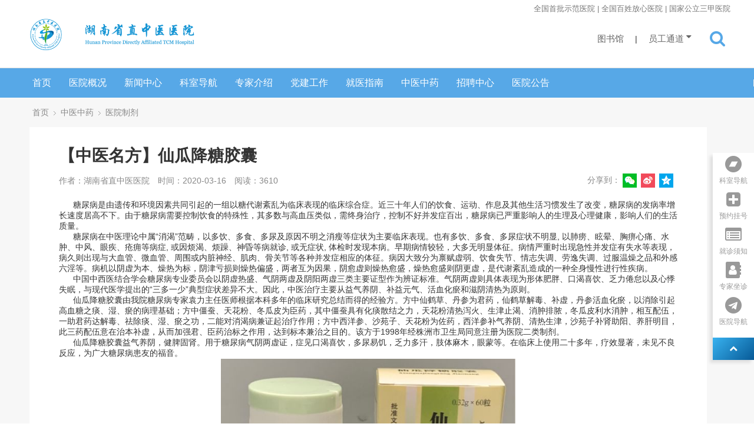

--- FILE ---
content_type: text/html; charset=utf-8
request_url: https://zzzyyy.com/zhongyizhongyao/202.html
body_size: 8592
content:
<!DOCTYPE html>
<html>
<head>
<meta http-equiv="Content-Type" content="text/html; charset=utf-8" />
	<meta name="viewport" content="width=device-width,initial-scale=1.0,maximum-scale=1.0,user-scalable=0">
<meta http-equiv="X-UA-Compatible" content="IE=edge">
<title>【中医名方】仙瓜降糖胶囊</title>
<meta name="renderer" content="webkit" />
<meta name="description" content="糖尿病是由遗传和环境因素共同引起的一组以糖代谢紊乱为临床表现的临床综合症。近三十年人们的饮食、运动、作息及其他生活习惯发生了改变，糖尿病的发病率增长速度居高不下。" />
<meta name="keywords" content="【,中医,名方,】,仙瓜,降糖,胶囊,糖尿病,是由," />
<link href="/favicon.ico" rel="shortcut icon" type="image/x-icon" />

 <link rel="stylesheet" type="text/css" href="/template/pc/skin/style/common.css?t=1746528073" /><link rel="stylesheet" type="text/css" href="/template/pc/skin/style/puyuan.css?t=1746526579" /><link rel="stylesheet" type="text/css" href="/template/pc/skin/style/pintuer.css?t=1655790894" /><link rel="stylesheet" type="text/css" href="/template/pc/skin/style/style.css?t=1655790617" /><link rel="stylesheet" type="text/css" href="/template/pc/skin/Lib/font-awesome/css/font-awesome.min.css?t=1478185684" /><link rel="stylesheet" type="text/css" href="/template/pc/skin/style/share.css?t=1651672714" />

</head>
<body>
<!--网站公用头部——开始-->
<script type="text/javascript" src="/template/pc/skin/js/jquery.min.js?t=1649212272"></script><!-- 友好的弹出提示框 -->
<script type="text/javascript" src="/public/plugins/layer-v3.1.0/layer.js?t=1571728724"></script><!-- 支持子目录 -->
    <script type="text/javascript">
        var __eyou_basefile__ = '/index.php';
        var __root_dir__ = '';
    </script>
<div class="top0">
    <div class="main">
        <div class="nav_top0 right">
            <a href="http://wjw.hunan.gov.cn/wjw/xxgk/jgzn/zsjg/201611/t20161103_3418339.html"> 全国首批示范医院 | 全国百姓放心医院 | 国家公立三甲医院 </a>
        </div>
    </div>
</div>

<div class="top">
    <div class="main">

        <a class="logo" href="/home/index/main">
            <img src="/uploads/allimg/20250418/1-25041Q43P94I.png" alt="湖南省直中医医院" class="img-responsive"/>
        </a>

        <span class="menu2" id="menu2"><a href="javascript:void(0)">&nbsp;</a></span>
        
        
       
        
        <div class="clear"></div>
        
    </div>
</div>

<div id="navk">
    <div class="main">
        
         <div class="search-col">

                        <form method="get" class="ss" id="searchForm" action="/search.html" >
                
                 <span class="link-col">
                    
       
				  <a class="link" href="http://hpdatcmh.show.med.wanfangdata.com.cn/">图书馆</a>
				 |
                
                 <span class="link link-list">
                     
                 员工通道
                 
                 <i class="fa fa-sort-desc"></i>
                 
                 <dl>
                 <dd>
                    <a href="/home/index/doctorLogin">医生管理</a>
                </dd>
                 <dd>
                    <a href="http://218.75.219.192:9083/">OA系统</a>
                </dd>
            
               
                
                </dl>
                 
                 </span>
                 
                 
                </span>
                
                
                
                <input type="search" name="keywords" id="keywords" class="ss_txt form-control" placeholder="请输入关键词" onFocus="this.value=''" onBlur="if(!value){value=defaultValue}"/>
                <span  class="ss_an" value="Search"/>
                <i class="fa fa-search" aria-hidden="true"></i>
                </span>
                            </form>
            
        </div>



        <ul class="menu">


            <li>
                <a href="/home/index/main"  class="dbt" title="首页">首页</a>
            </li>
                        <li class="">
                <a href="/gaikuang/" class="dbt">
                    医院概况                </a>
                                <div class="drop-menu dl">
                    <div class="drop-middle">
                                        <a class="dd" href="/lindao/">
                        <img src="/uploads/allimg/20220519/1-220519131640436.png"/>
                        <span>领导团队</span>
                        <p>省直中医院优秀的领导团队</p>
                    </a>
                                        <a class="dd" href="/yishengjieshao/">
                        <img src="/uploads/allimg/20220519/1-2205191341203H.png"/>
                        <span>专家介绍</span>
                        <p>省直中医院医生介绍</p>
                    </a>
                                        <a class="dd" href="/rongyu/">
                        <img src="/uploads/allimg/20220519/1-22051913431K33.png"/>
                        <span>医院荣誉</span>
                        <p>医院获取的历史荣誉</p>
                    </a>
                                        <a class="dd" href="/xiezhen/">
                        <img src="/uploads/allimg/20220519/1-2205191344222O.png"/>
                        <span>医院掠影</span>
                        <p>医院所有的写真记录</p>
                    </a>
                                        <a class="dd" href="/jigoushezhi/">
                        <img src="/uploads/allimg/20220519/1-220519135039637.png"/>
                        <span> 机构设置</span>
                        <p>党政、组织机构设置</p>
                    </a>
                                        <a class="dd" href="/yywh/">
                        <img src="/uploads/allimg/20220519/1-220519141Z0511.png"/>
                        <span>医院文化</span>
                        <p>医院文化</p>
                    </a>
                                        </div>
                </div>
                                </a>
            </li>
                        <li class="">
                <a href="/xinwendongtai/" class="dbt">
                    新闻中心                </a>
                                <div class="drop-menu dl">
                    <div class="drop-middle">
                                        <a class="dd" href="/dongtai/">
                        <img src="/uploads/allimg/20220519/1-220519134T5Z2.png"/>
                        <span>医院动态</span>
                        <p>关注省直中医医院动态</p>
                    </a>
                                        <a class="dd" href="/meitijujiao/">
                        <img src="/uploads/allimg/20220519/1-220519135039637.png"/>
                        <span>媒体聚焦</span>
                        <p>媒体对医院报道</p>
                    </a>
                                        <a class="dd" href="/jfzl/">
                        <img src="/uploads/allimg/20220519/1-220519143330X7.png"/>
                        <span>纪法专栏</span>
                        <p>法制审计部宣传专栏</p>
                    </a>
                                        </div>
                </div>
                                </a>
            </li>
                        <li class="">
                <a href="http://zzzyyy.com/waike/" class="dbt">
                    科室导航                </a>
                                <div class="drop-menu dl">
                    <div class="drop-middle">
                                        <a class="dd" href="http://zzzyyy.com/waike/">
                        <img src="/uploads/allimg/20220519/1-220519130Q1A1.png"/>
                        <span>芦淞院区</span>
                        <p>芦淞院区人民中路571号</p>
                    </a>
                                        </div>
                </div>
                                </a>
            </li>
                        <li class="">
                <a href="http://www.zzzyyy.com/home/search/doctors" class="dbt">
                    专家介绍                </a>
                                </a>
            </li>
                        <li class="">
                <a href="/dangjian/" class="dbt">
                    党建工作                </a>
                                <div class="drop-menu dl">
                    <div class="drop-middle">
                                        <a class="dd" href="/djdt/">
                        <img src="/uploads/allimg/20220519/1-220519140020461.png"/>
                        <span>党建动态</span>
                        <p>省直中医院党建学习</p>
                    </a>
                                        <a class="dd" href="/quntuanfengcai/">
                        <img src="/uploads/allimg/20240409/1-24040913142VM.png"/>
                        <span>群团风采</span>
                        <p>群团风采</p>
                    </a>
                                        </div>
                </div>
                                </a>
            </li>
                        <li class="">
                <a href="/jiuyizhinan/" class="dbt">
                    就医指南                </a>
                                <div class="drop-menu dl">
                    <div class="drop-middle">
                                        <a class="dd" href="/xuzhi/">
                        <img src="/uploads/allimg/20220519/1-220519143330X7.png"/>
                        <span>就诊须知</span>
                        <p>省直中医院就诊须知</p>
                    </a>
                                        <a class="dd" href="/dianhua/">
                        <img src="/uploads/allimg/20220519/1-220519144229115.png"/>
                        <span>预约挂号</span>
                        <p>打电话预约挂号</p>
                    </a>
                                        <a class="dd" href="/zhuyuanxuzhi/">
                        <img src="/uploads/allimg/20220519/1-220519143415T3.png"/>
                        <span>住院须知</span>
                        <p>省直中医院住院须知</p>
                    </a>
                                        <a class="dd" href="/yibao/">
                        <img src="/uploads/allimg/20220519/1-220519143941149.png"/>
                        <span>医保专区</span>
                        <p>省直中医院医保专区</p>
                    </a>
                                        <a class="dd" href="/luxian/">
                        <img src="/uploads/allimg/20220519/1-220519143IQZ.png"/>
                        <span>医院导航</span>
                        <p>省直中医院医院导航</p>
                    </a>
                                        <a class="dd" href="/zuozhen/">
                        <img src="/uploads/allimg/20220519/1-220519143P9419.png"/>
                        <span>常见咨询</span>
                        <p>省直中医院专家坐诊</p>
                    </a>
                                        <a class="dd" href="/tousu/">
                        <img src="/uploads/allimg/20220519/1-220519144229115.png"/>
                        <span>我要举报</span>
                        <p>省直中医院投诉热线</p>
                    </a>
                                        <a class="dd" href="/yiyuantongxunlu/">
                        <img src="/uploads/allimg/20220519/1-220519142516429.png"/>
                        <span>医院通讯录</span>
                        <p></p>
                    </a>
                                        </div>
                </div>
                                </a>
            </li>
                        <li class="on">
                <a href="/zhongyizhongyao/" class="dbt">
                    中医中药                </a>
                                <div class="drop-menu dl">
                    <div class="drop-middle">
                                        <a class="dd" href="/mycc/">
                        <img src="/uploads/allimg/20220519/1-22051914192bJ.png"/>
                        <span>名医传承</span>
                        <p>中华名医传承方法</p>
                    </a>
                                        </div>
                </div>
                                </a>
            </li>
                        <li class="">
                <a href="/job/" class="dbt">
                    招聘中心                </a>
                                <div class="drop-menu dl">
                    <div class="drop-middle">
                                        <a class="dd" href="/zhaopingonggao/">
                        <img src="/uploads/allimg/20220519/1-220519155942101.png"/>
                        <span>招聘公告</span>
                        <p>最新招聘信息公示公告</p>
                    </a>
                                        </div>
                </div>
                                </a>
            </li>
                        <li class="">
                <a href="/xinxigonggao/" class="dbt">
                    医院公告                </a>
                                <div class="drop-menu dl">
                    <div class="drop-middle">
                                        <a class="dd" href="/caiwu/">
                        <img src="/uploads/allimg/20220519/1-220519142530251.png"/>
                        <span>财务公示</span>
                        <p>湖南省直中医医院财务公示</p>
                    </a>
                                        <a class="dd" href="/chengjiaogongshi/">
                        <img src="/uploads/allimg/20220519/1-22051916032JM.png"/>
                        <span>成交公示</span>
                        <p>湖南省直中医医院成交公示</p>
                    </a>
                                        <a class="dd" href="/jiagegongshi/">
                        <img src="/uploads/allimg/20220519/1-22051915520H10.png"/>
                        <span>价格公示</span>
                        <p>湖南省直中医医院价格公示</p>
                    </a>
                                        <a class="dd" href="http://zzzyyy.51eliao.com">
                        <img src="/uploads/allimg/20220519/1-220519155942101.png"/>
                        <span>招标公告</span>
                        <p>医院招标公告</p>
                    </a>
                                        <a class="dd" href="/yijiagonggao/">
                        <img src="/uploads/allimg/20220519/1-220519155942101.png"/>
                        <span>采购需求调研公告</span>
                        <p>采购需求调研公告</p>
                    </a>
                                        </div>
                </div>
                                </a>
            </li>
            


        </ul>
        
        
        
        
        <div class="clear"></div>
    </div>
</div>




<script type="text/javascript">
    //头像下拉
    function head_nav_a()
    {
        $("#user_nav_z").show();
    }
    function head_nav_b()
    {
        $("#user_nav_z").hide();
    }

    var GetUploadify_url = "/home/Uploadify/upload.html";
    
    $(".ss_an").click(function(){
        
        if($(".ss").hasClass("active")&&($("#keywords").val()!=""))
        {
            $("#searchForm").submit();
        }
        
        $(".ss").addClass("active");
    });
    
    $("body").click(function(e){
        console.log(e.target);
        if($(e.target).closest(".ss").length==0){
            $(".ss").removeClass("active");
        }
        
    });
    
</script>

<!-- <script type="text/javascript">
    function logins_drop_menu()
    {
        $('#ul_logins_drop-menu').toggle();
    }
</script> -->

<div class="layout bg-gray">
	<div class="container">
		<div class="line">
			<div class="x12">
				<div class="nav-bread">
					<i class="fa fa-home margin-small-right" aria-hidden="true"></i> <a href='/' class=''>首页</a> &gt; <a href='/zhongyizhongyao/' class=''>中医中药</a> &gt; <a href='/yiyuanzhiji/'>医院制剂</a>				</div>
			</div>
		</div>
	</div>
	<div class="container">
		<div class="line">
			<div class="x12">
				<div class="sidebar-l">
					<!--内容 begin-->
					<div class="article">
						<div class="padding-large bg-white">
							<div class="post">
								<h1>【中医名方】仙瓜降糖胶囊</h1>
								<div class="blank"></div>
								<div class="text-gray text-default">
									<span class="margin-right">作者：湖南省直中医医院</span>
									<span class="margin-right">时间：2020-03-16</span>
									<span class="margin-right">阅读：<script type="text/javascript">
    function tag_arcclick(aid)
    {
        var ajax = new XMLHttpRequest();
        ajax.open("get", "/index.php?m=api&c=Ajax&a=arcclick&aid="+aid+"&type=view", true);
        ajax.setRequestHeader("X-Requested-With","XMLHttpRequest");
        ajax.setRequestHeader("Content-type","application/x-www-form-urlencoded");
        ajax.send();
        ajax.onreadystatechange = function () {
            if (ajax.readyState==4 && ajax.status==200) {
        　　　　document.getElementById("eyou_arcclick_1769415700_"+aid).innerHTML = ajax.responseText;
          　}
        } 
    }
</script><i id="eyou_arcclick_1769415700_202" class="eyou_arcclick" style="font-style:normal"></i> 
<script type="text/javascript">tag_arcclick(202);</script></span>

                    <div class="share-col" style="float:right;margin-top:-10px;">
                                    <span style="display:inline-block;vertical-align: middle;">分享到：</span>
                  <div class="bdsharebuttonbox" data-tag="share_1" style="display:inline-block;vertical-align: middle;">
                    <a class="bds_weixin" data-cmd="weixin" title="微信"></a>
                    <a class="bds_tsina" data-cmd="tsina" title="微博"></a>
                    <a class="bds_qzone" data-cmd="qzone" title="QQ空间"></a>
                  </div>
                  </div>

								</div>
								<div class="blank"></div>
								<span style="font-size:14px;">&nbsp; &nbsp; &nbsp; 糖尿病是由遗传和环境因素共同引起的一组以糖代谢紊乱为临床表现的临床综合症。近三十年人们的饮食、运动、作息及其他生活习惯发生了改变，糖尿病的发病率增长速度居高不下。由于糖尿病需要控制饮食的特殊性，其多数与高血压类似，需终身治疗，控制不好并发症百出，糖尿病已严重影响人的生理及心理健康，影响人们的生活质量。<br />
&nbsp; &nbsp; &nbsp; 糖尿病在中医理论中属&ldquo;消渴&rdquo;范畴，以多饮、多食、多尿及原因不明之消瘦等症状为主要临床表现。也有多饮、多食、多尿症状不明显, 以肺痨、眩晕、胸痹心痛、水肿、中风、眼疾、疮痈等病症, 或因烦渴、烦躁、神昏等病就诊, 或无症状, 体检时发现本病。早期病情较轻，大多无明显体征。病情严重时出现急性并发症有失水等表现，病久则出现与大血管、微血管、周围或内脏神经、肌肉、骨关节等各种并发症相应的体征。病因大致分为禀赋虚弱、饮食失节、情志失调、劳逸失调、过服温燥之品和外感六淫等。病机以阴虚为本、燥热为标，阴津亏损则燥热偏盛，两者互为因果，阴愈虚则燥热愈盛，燥热愈盛则阴更虚，是代谢紊乱造成的一种全身慢性进行性疾病。<br />
&nbsp; &nbsp; &nbsp; 中国中西医结合学会糖尿病专业委员会以阴虚热盛、气阴两虚及阴阳两虚三类主要证型作为辨证标准。气阴两虚则具体表现为形体肥胖、口渴喜饮、乏力倦怠以及心悸失眠，与现代医学提出的&ldquo;三多一少&rdquo;典型症状差异不大。因此，中医治疗主要从益气养阴、补益元气、活血化瘀和滋阴清热为原则。<br />
&nbsp; &nbsp; &nbsp; 仙瓜降糖胶囊由我院糖尿病专家袁力主任医师根据本科多年的临床研究总结而得的经验方。方中仙鹤草、丹参为君药，仙鹤草解毒、补虚，丹参活血化瘀，以消除引起高血糖之痰、湿、瘀的病理基础；方中僵蚕、天花粉、冬瓜皮为臣药，其中僵蚕具有化痰散结之力，天花粉清热泻火、生津止渴、消肿排脓，冬瓜皮利水消肿，相互配伍，一助君药达解毒、祛除痰、湿、瘀之功，二能对消渴病兼证起治疗作用；方中西洋参、沙苑子、天花粉为佐药，西洋参补气养阴、清热生津，沙苑子补肾助阳、养肝明目，此三药配伍意在治本补虚，从而加强君、臣药治标之作用，达到标本兼治之目的。该方于1998年经株洲市卫生局同意注册为医院二类制剂。<br />
&nbsp; &nbsp; &nbsp; 仙瓜降糖胶囊益气养阴，健脾固肾。用于糖尿病气阴两虚证，症见口渴喜饮，多尿易饥，乏力多汗，肢体麻木，眼蒙等。在临床上使用二十多年，疗效显著，未见不良反应，为广大糖尿病患友的福音。</span>
<div style="text-align: center;">
	<span style="font-size:14px;"><img alt="" src="/uploads/allimg/200316/10-200316155634b5.jpg" style="width: 500px; height: 395px;" />&nbsp;<br />
	<strong>&nbsp;仙瓜降糖胶囊</strong></span></div>
<span style="font-size:14px;">&nbsp;<br />
<strong>&nbsp; &nbsp; &nbsp; 【功能与主治】</strong>益气养阴，健脾固肾。用于糖尿病气阴两虚证，症见口渴喜饮，多尿易饥，乏力多汗，肢体麻木，眼蒙等。<br />
<strong>&nbsp; &nbsp; &nbsp; 【用法与用量】</strong>口服，每天2～3次，每次5～7粒，或遵医嘱。<br />
<strong>&nbsp; &nbsp; &nbsp; 【注意事项】</strong>孕妇忌用。<br />
&nbsp; &nbsp; &nbsp; 温馨提示：如需购买以上药品，请前往省直中医院挂号，请医生开方购买，用法与用量谨遵医嘱。</span><br />
							</div>
                            <div class="text-center">

                            </div>
							<!--tag-->
							<div class="blank-middle"></div>
														<div class="blank-small"></div>
							<!--tag end-->
							<div class="padding-large-top border-top height">
								<div class="line">
									<div class="x6">
										上一篇：<a href="/zhongyizhongyao/201.html" class="text-gray" title="上一篇：【中医名方】减肥降脂汤">【中医名方】减肥降脂汤</a>
																				
										
									</div>
									<div class="x6 text-right">
										
										下一篇：<a href="/zhongyizhongyao/203.html" class="text-gray" title="下一篇：中医文化|传统技艺，“丸”美呈现">中医文化|传统技艺，“丸”美呈现</a>
																				
									</div>
							   </div>
							</div>
						</div>
					</div>
				</div>
				<div class="blank"></div>
			</div>

		</div><!--line end-->
	</div>
	<div class="blank-big"></div>
</div>
<!--网站公用底部——开始-->
<div class="foot">
	<div class="main">
		<div class="d0">
			<strong>友情链接：</strong>

						<a target="_blank" href="http://jyt.hunan.gov.cn/"  target="_blank" >湖南省教育厅 </a>|
						<a target="_blank" href="http://wjw.hunan.gov.cn/"  target="_blank" >湖南省卫生健康委 </a>|
						<a target="_blank" href="https://www.hnucm.edu.cn/"  target="_blank" >湖南中医药大学 </a>|
						<a target="_blank" href="http://www.hntcmc.net/"  target="_blank" >湖南中医药高等专科学校 </a>|
			<!--			
<a href="https://ipw.cn/ipv6webcheck/?site=www.zzzyyy.com" title="本站支持IPv6访问" target='_blank'><img style='display:inline-block;vertical-align:middle' alt="本站支持IPv6访问" src="https://static.ipw.cn/icon/ipv6-s1.svg"></a>
<a href="https://ipw.cn/ssl/?site=www.zzzyyy.com" title="本站支持SSL安全访问" target='_blank'><img style='display:inline-block;vertical-align:middle' alt="本站支持SSL安全访问" src="https://static.ipw.cn/icon/ssl-s1.svg"></a>

-->
		</div>

		<div class="d2">

	     	    工作日时间：8:00-12:00,14:30-17:30 &nbsp;<br>
		     	芦淞院区预约挂号：0731-28290020 &nbsp;<br>
		    	云龙院区预约挂号：0731-22540730 &nbsp;<br>
		    	医疗投诉电话：0731-28290142 &nbsp;<br>
	     	    传真：0731-28222092 &nbsp;<br>
	            邮箱：hnszzyyy@126.com &nbsp;<br>
            	Copyright © 2012-2025 湖南省直中医医院 版权所有

				<a href="http://www.beian.miit.gov.cn/" target="_blank"></a><br>

				<a href="https://beian.miit.gov.cn/" rel="nofollow" target="_blank">湘ICP备05003404号</a>&nbsp;&nbsp;<a href="http://www.beian.gov.cn/portal/registerSystemInfo?recordcode=437483748374" rel="nofollow" target="_blank">湘公网安备 437483748374号</a>
		

		</div>
					<div class="d2">
	<!--		<img src="/template/pc/skin/images/logo.png" />-->

			<ul class="list-unstyled"  >
			   <li>24小时服务电话：</li>
				
				<li>芦淞院区急救转运：0731-28290000</li>

				<li>云龙院区急救转运：0731-22541120</li>
			
				<li>值班电话：0731-28290077	</li>

   			<li>芦淞院区地址：湖南省株洲市芦淞区人民路571号</li>
              	<li>  云龙院区地址：湖南省株洲市石峰区云龙大道1366号</li>
   
			</ul>

		</div>
		<ul class="ewm">
			<li>
				<img src="/uploads/allimg/20220429/1-22042Z95Qc25.jpg">
				<p>订阅号</p>
			</li>
			<li>
				<img src="/uploads/allimg/20220429/1-22042Z95R4S5.jpg">
				<p>服务号</p>
			</li>
		</ul>
		<div class="clear"></div>
	</div>
</div>


<aside class="aside" id="aside">
      <div class="icon-box">
        <ul class="aside-service" id="aside-service">
                              <li>
            <a href="/keshi/" title="科室导航">
                            <i class="fa fa-bandcamp animated"></i>
              <span>科室导航</span>
            </a>
          </li>
                    <li>
            <a href="/dianhua/" title="预约挂号">
                            <i class="fa fa-plus-square animated"></i>
              <span>预约挂号</span>
            </a>
          </li>
                    <li>
            <a href="/xuzhi/" title="就诊须知">
                            <i class="fa fa-list-alt animated" ></i>
              <span>就诊须知</span>
            </a>
          </li>
                    <li>
            <a href="/zuozhen/" title="特色诊疗">
                            <i class="fa fa-address-book animated" ></i>
              <span>专家坐诊</span>
            </a>
          </li>
                    <li>
            <a href="/luxian/" title="医院导航">
                            <i class="fa fa-telegram animated" ></i>
              <span>医院导航</span>
            </a>
          </li>
                  </ul>
      </div>
      <div class="gotop">
        <a id="gotop" style="display: block;"><i class="fa fa-chevron-up"></i></a>
      </div>
    </aside>


<!--底部版权-->

<!-- 应用插件标签 start -->
 <!-- 应用插件标签 end -->

<script>
window.alert=function(e){
        return true;
    }
    $(document).ready(function () {
        var pk = document.body.clientWidth;
        if (pk < 1200) {
//手机菜单
            $("#menu2").click(function () {
                if ($("#navk").css("display") == "none") {
                    $(this).find("a").addClass("on");
                    $("#navk").slideDown("slow");
                } else {
                    $(this).find("a").removeClass("on");
                    $("#navk").slideUp("slow");
                }
            });
        } else {
            $(".menu li").hover(function () {
                $(this).find("dl").css("display", "block");
            }, function () {

                $(this).find("dl").css("display", "none");
            });

        }
    });
    
    $("#gotop").click(function(){
        $('html,body').animate({'scrollTop':0}); 
    });

</script>


<script src="//res.wx.qq.com/open/js/jweixin-1.2.0.js"></script>
<script>

        var baseUrl = window.location.href;

        $.post("/api/ajax/getSignPackage",
        {"url":baseUrl},
        function(data,status)
        {
            
            setShareData(data);
        });
        
       

        function setShareData(signPackage){
            
		var imgUrl="http://"+window.location.host+"/uploads/200316/10-20031615555Q40.jpg";
		console.log(imgUrl);
		
	   if(!imgUrl){
	       imgUrl="http://"+window.location.host+'/template/pc/skin/images/logo.png';
	   }
	   
		
		var wxData = {
			"imgUrl" : imgUrl,
			"link"   : baseUrl,
			"title"  : $("title").text(),
			"desc"   : $('meta[name="description"]').attr("content")
		};
		
		//console.log(wxData);
		
		 
		
		wx.config({
			debug: false,
			appId: signPackage.appId,
			timestamp: parseInt(signPackage.timestamp),
			nonceStr: signPackage.nonceStr,
			signature: signPackage.signature,
			jsApiList: [
				'checkJsApi',
				'onMenuShareTimeline',
				'onMenuShareAppMessage',
				'updateAppMessageShareData',
				'updateTimelineShareData',]
		});
          wx.onMenuShareTimeline({
				title: wxData.title,
				desc: wxData.desc,
				link: wxData.link,
				imgUrl: wxData.imgUrl,
				success: function () {
				}
			});
			wx.onMenuShareAppMessage({
				title: wxData.title,
				desc: wxData.desc,
				link: wxData.link,
				imgUrl: wxData.imgUrl,
				success: function () {
				}
			});					 
			
            
            
        }

		

	</script>





<!--网站公用底部——结束-->
<script type="text/javascript" src="/template/pc/skin/js/pintuer.js?t=1609730092"></script><script type="text/javascript" src="/template/pc/skin/js/common.js?t=1609720138"></script><script type="text/javascript" src="/template/pc/skin/js/share.js?t=1651673214"></script>



<script>
var _hmt = _hmt || [];
(function() {
  var hm = document.createElement("script");
  hm.src = "https://hm.baidu.com/hm.js?72b89ca6638a34fb2174d69fd9f50dd7";
  var s = document.getElementsByTagName("script")[0]; 
  s.parentNode.insertBefore(hm, s);
})();
</script>
</body>
</html>


--- FILE ---
content_type: text/html;charset=utf-8
request_url: https://zzzyyy.com/index.php?m=api&c=Ajax&a=arcclick&aid=202&type=view
body_size: -15
content:
3610

--- FILE ---
content_type: text/css
request_url: https://zzzyyy.com/template/pc/skin/style/common.css?t=1746528073
body_size: 2314
content:
.bg-img{
    background: url(../images/pc-home-bg.jpg?v=6);
    background-attachment: fixed;
}

.fadeUp{
    animation: fadeInUp 1 0.8s;
}

.nav_top0{position: relative;z-index:10;}

@-webkit-keyframes fadeInUp {
        0% {
            transform: translateY(10px);
			opacity:0.7;
			}
		
		100% {
			transform: translateY(0px);
            opacity:1;
			 }
    }
    
    
    @keyframes fadeInRight {
    0% {
        opacity: 0;
        -webkit-transform: translateX(20px);
        transform: translateX(20px)
    }

    100% {
        opacity: 1;
        -webkit-transform: translateX(0);
        transform: translateX(0)
    }
}

.fadeInRight {
    animation: fadeInRight 1 0.8s;
}


.fadeInLeft {
    animation: fadeInLeft 1 0.8s;
}
@keyframes fadeInLeft {
    0% {
        opacity: 0;
        -webkit-transform: translateX(-20px);
        transform: translateX(-20px)
    }

    100% {
        opacity: 1;
        -webkit-transform: translateX(0);
        transform: translateX(0)
    }
}
	
.lignt-gray-bg{
    background: #F4F7F7;
}

.white-text{color:#fff!important;}

.white-bg-wrap{
    background-color: rgba(255, 255, 255, 0.96);
}

.gray-bg{
    background-color: rgba(245, 245, 245, 0.92);
}
.white-bg{
    background: #fff;
}


.sy_ban .swiper-slide .right-img{position: absolute;right:0;width:100%;display:block;top:0;
    
  transform: translateX(150px);
  transition: all 1s ease-out 0.3s;
  opacity: 0;
    
}

.sy_ban  .swiper-slide-active .right-img{
  transform: translateX(0);
  opacity: 1;
}

.link-col{position: absolute;right:50px;white-space:nowrap;top:-10px;}
.link-col .link{display: inline-block;padding:20px 10px;cursor:pointer;font-size:15px;margin:0 5px;color:#666;
    position: relative;
}
.link-col .link:hover{
    color:#4392e3;
}
.link-col .link i{position: relative;top:-6px;z-index:1;}

.link-col .link dd a {
    display: block;
    padding: 5px 10px;
    line-height: 24px;
    text-align: center;
}


.link-col .link-list:hover dl{display:block;opacity:0.9;}


.link-col dl:before {
    content: "";
    width: 100%;
    height: 8px;
    position: absolute;
    top: -8px;
    left: 0%;
    background: url(../images/arr.png) no-repeat center;
}

.link-col .link-list dl{
    width: 130px;
    font-size: 15px;
    margin-left: -65px;
    display: none;
    background: rgba(255, 255, 255, .9);
    position: absolute;
    left: 50%;
    top: 60px;
    box-shadow: 0px -2px 10px rgba(0, 0, 0, 0.1);
    padding: 5px 0;
}

.aside {
  position: fixed;
  width: 70px;
  text-align: center;
  right: 0;
  top: 50%;
  z-index: 9999;
  -webkit-box-sizing: border-box;
  box-sizing: border-box;
  margin-top: -100px;
  transition: right 0.3s;
  -webkit-transition: right 0.3s;
  background-color: #fff;
  -webkit-box-shadow: -5px 5px 5px rgba(0, 0, 0, 0.09);
  box-shadow: -5px 5px 5px rgba(0, 0, 0, 0.09);
}
.aside > .icon-box {
  padding-left: 10px;
  padding-right: 10px;
}
.aside a {
  display: block;
  height: 100%;
  -webkit-box-sizing: border-box;
  box-sizing: border-box;
}
.aside .aside-service {
  margin-bottom: 14px;
}
.aside .aside-service li {
  position: relative;
}
.aside .aside-service li a {
  padding-top: 5px;
  color: #999;
}
.aside .aside-service li a:hover {
  color: #0096d7;
}
.aside .aside-service li a:hover i {
  color: #0096d7;
  -webkit-animation-name: tada;
  animation-name: tada;
  -webkit-transform-origin: center;
  transform-origin: center;
}
.aside .aside-service li a i {
  font-size: 28px;
}
.aside .aside-service li a span {
  display: block;
  font-size: 12px;
  padding:4px 0;
}
.aside .aside-follow {
  border-top: 1px solid #e4e4e4;
  padding-top: 10px;
}
.aside .aside-follow a {
  color: #0c6;
  line-height: 40px;
  position: relative;
}
.aside .aside-follow a:first-child {
  color: #0096d7;
}
.aside .aside-follow a:last-child {
  color: #ff3300;
}
.aside .aside-follow a:hover .img-wp {
  -webkit-animation: popFadeIn 0.5s;
  animation: popFadeIn 0.5s;
  display: block;
}
.aside .aside-follow a i {
  font-size: 32px;
}
.aside .aside-follow a .img-wp {
  display: none;
  position: absolute;
  top: 50%;
  margin-top: -40px;
  left: -100px;
  border-radius: 5px;
  border: 2px solid #fff;
  -webkit-box-shadow: 0 5px 20px rgba(174, 174, 174, 0.5);
  box-shadow: 0 5px 20px rgba(174, 174, 174, 0.5);
}
.aside .aside-follow a .img-wp:after {
  content: "";
  border: 8px solid transparent;
  border-left-color: #fff;
  display: block;
  position: absolute;
  top: 50%;
  margin-top: -8px;
  right: -16px;
}
.aside .aside-follow a .img-wp img {
  width: 76px;
  height: 76px;
  display: block;
}
.aside .gotop {
  background: linear-gradient(135deg, #38b2f0 0%, #075a97 100%);
  background-size: contain;
  height: 38px;
  line-height: 38px;
  color: #fff;
  border-bottom: none;
  cursor: pointer;
}
.aside .gotop:hover {
  background: linear-gradient(135deg, #4392e3 0%, #075a97 100%);
}
.aside .gotop a {
  padding-top: 0;
}
.aside .gotop a i {
  color: #fff;
}

.pagetitle {
	width:1200px;
	height:50px; line-height:50px;
	margin:auto auto 10px auto;
	color:#878787; font-size:15px;
	padding-left:40px;
	background:url(../img/title_img.fw.png) no-repeat 20px center #fff;
	}

@media only screen and (max-width: 640px)
{
    .mixture-box2{display: none;}
    #animate4{display: none;}
    #animate5{display: none;}
    #animate2{display: none;}
    .sy_kyjx{display: none;}
    .home-doctor-wrap{display: none;}
    .home-notice-wrap{display: none;}
    .mixture-box{display: none;}
    .aside{display: none;}
    .share-col{display: none;}
    .link-col{display: none;}
    .nav_ksfl a{padding:0 8px!important;border-radius:0!important;margin-right:6px!important;font-size:14px!important;height:30px!important;line-height:30px!important;}
    .sy_kyjx .item{border-radius: 0!important;}
    #navk .drop-menu{display: block;position:static;float:none;}
    #navk .drop-menu a span{color:#333;font-size:14px;}
}

.pagebanner {
	width:1200px;
	height:200px;
	margin:10px auto;
	background-size:cover;
	background-position: center center;
	}


@media only screen and (max-width: 1200px) {
    .pagebanner{height:20vw;}
    .pagebanner,.inout,.pagetitle{width:100%;}
    .pagetitle{padding-left:15px;}
    .home-doctor-wrap{padding:10px 15px;}
    .fadeInRight{margin-top:20px;}
    .menu a img{display: none;}
    .menu a p{display: none;}
    .menu .dd{display: inline-block;width:24%;}
    .menu .drop-middle{font-size:0;}
    .menu .drop-middle .dd{background:#f2f2f2;width:48.5%;text-align:center;
        border-radius: 5px;
    font-size: 14px;
    margin-right:3%;margin-top:10px;
    height:40px;line-height:40px;overflow: hidden;padding:0;
    }
    .menu .drop-middle .dd:nth-child(2n){
        margin-right:0;
    }
    
    .foot {
        width: 100%;
        padding: 15px;
        color: #333;
        font-size:12px;
        background: #fff;
        background-size: auto 100%;
        box-sizing: border-box;
    }

    .foot .d0 {
        width: 100%;
        float: left;
        padding: 10px 0;
        border-bottom: solid 1px rgba(255, 255, 255, .15);
        margin-bottom: 15px;
        display: none;

    }

    .foot .d1 {
        display: none;
    }

    .foot .d2 {
        width: 100%;
        float: left;
    }

    .foot .d2 p {
        margin-top: 10px;
        text-align: center;
    }

    .foot .d2 .p_1 img {
        max-height: 64px;
        margin-right: 10px;
    }
    
    .foot .cd_f{text-align: center;}
    .foot .cd_f a{color:#333!important;}

    .ewm {
        float: left;
        width: 226px;
        display: none;
    }

    .ewm li {
        width: 50%;
        float: left;
        text-align: center;
        padding: 0 5px;
    }

    .ewm img {
        width: 100%;
        margin-bottom: 10px;
    }
}

@media only screen and (min-width: 1200px) {
    .search-col{position: relative;width:1200px;margin:0 auto;}
    .foot {
        width: 100%;
        padding: 0px 0 25px 0;
        color: #fff;
        background: rgb(0 0 0 / 58%);
    }

    .foot .d0 {
        width: 100%;
        float: left;
        padding: 15px 0;
        border-bottom: solid 1px rgba(255, 255, 255, .15);
        margin-bottom: 30px;

    }

    .foot .d1 {
        width: 520px;
        height: 127px;
        float: left;
        margin-right: 20px;
    }

    .foot .d1 img{
        width:140px;
        float:left;
        margin-right:40px;
    }

    .foot .d1 .list-unstyled{margin-top:1px;}

    .foot .d2 {
        width: 400px;
        float: left;
        min-height: 127px;
        border-left: solid 1px rgba(255, 255, 255, .15);
        border-right: solid 1px rgba(255, 255, 255, .15);
        padding: 0px 30px;
        box-sizing:border-box;
    }

    .foot .d2 p {
        margin-top: 10px;
    }

    .foot .d2 .p_1 img {
        max-height: 64px;
        margin-right: 10px;
    }

    .ewm {
        float: right;
        width: 226px;
        box-sizing:border-box;
    }

    .ewm li {
        width: 50%;
        float: left;
        text-align: center;
        padding: 0 5px;
        box-sizing:border-box;
    }

    .ewm img {
        width: 100%;
        margin-bottom: 10px;
    }
}

.fadeInUp{transition: all 1s ease 0.03s;transform:translate(0, 20px);opacity:0;}
#animate1{transition: all 1s ease 0.06s;}
#animate2{transition: all 1s ease 0.09s;}
#animate3{transition: all 1s ease 0.12s;}
#animate4{transition: all 1s ease 0.15s;}

.animated{transform:translate(0,0);opacity:1;}

.cd_f {
    color: rgba(255, 255, 255, .2);
}

.foot a {
    color: #fff!important;
}

.foot a:hover {
    text-decoration: underline;
}

--- FILE ---
content_type: text/css
request_url: https://zzzyyy.com/template/pc/skin/style/puyuan.css?t=1746526579
body_size: 10162
content:
@charset "utf-8";
/* CSS Document */
/*公共样式与首页样式*/
A {
    TEXT-DECORATION: none;
}

A {
    color: #333333;
    outline: none;
}

A:visited {
    color: #333333;
}

A:active {
    color: i #333333
}

A:hover {
    COLOR: #57a8e7
}

BODY {
    margin: 0px;
    padding: 0;
    font-family: Arial, "微软雅黑";
    background: #fff;
    color: #333333;
	
}

body, html {
    width: 100%;
    height: 100%;
}

p, h1, h2, h3, h4, h5, h6, ul, li, input, dl, dt, dd, header, article, iframe, footer, ol, div, img {
    margin: 0px;
    padding: 0px;
}

button {
    border: 0;
    background: none;
}

input {
    border: 0px;
}

img, button, label, :before, :after {
    border: 0px;
    vertical-align: middle;
    -webkit-transition: all 0.2s linear;
    -moz-transition: all 0.2s linear;
    -o-transition: all 0.2s linear;
    -ms-transition: all 0.2s linear;
    transition: all 0.2s linear;
    max-width: 100%;
    height: auto;
}

li {
    list-style: none;
}

a, i, p, h1, h2, h3, h4, h5, h6, span, :before, :after {
    outline: none;
    -webkit-transition: all 0.2s linear;
    -moz-transition: all 0.2s linear;
    -o-transition: all 0.2s linear;
    -ms-transition: all 0.2s linear;
    transition: all 0.2s linear;
}

b, label {
    font-weight: normal;
}

input, button, select, textarea {
    outline: none;
    font-family: "微软雅黑";
    font-size: 12px;
}

.left {
    float: left;
}

.right {
    float: right;
}

.clear {
    clear: both;
    margin: 0px;
    padding: 0px;
    height: 0px;
}

@media only screen and (max-width: 1200px) {
    .main {
        width: 100%;
        margin: 0px auto;
    }

    body {
        font-size: 12px;
        line-height: 1.5;
    }
    
    .Tabnews .Menubox li{width:auto!important;padding:0 8px;}
    .Tabnews .Menubox .newstaba{top:14px!important;}

}



.outcall{height:410px;}
    
.Tabnews{
margin:0px; 
padding:0px;
width:770px; 
position:relative;
margin:auto;
}
.Tabnews .Menubox {
height:50px;
border-bottom:3px solid #F0F0F0;
position:relative;
}
.Tabnews .Menubox .newstaba {
	position:absolute;
	top:12px; right:0px;
	display:block;
    font-size:14px;
	color:#333;
	padding:0 10px;
	border-radius:20px;
	background-repeat:no-repeat;
	background-position:7px 0px;
	}

.Tabnews .Menubox ul{
padding:0px;
}

.Tabnews .Menubox li{
float:left; display:block; cursor:pointer; height:50px; line-height:50px;
color:#878787;  font-size:15px; width:105px; text-align:center; margin:0px 0px 0px 0px; border-bottom:3px solid #F0F0F0;
}
.Tabnews .Menubox li.hover{
height:50px; color:#57a8e7; font-weight:bold;
border-bottom:3px solid #57a8e7;
}
.Tabnews .Menubox li a {
	color:#878787;
	}
.Tabnews .Menubox li a:hover {
	color:#57a8e7;
	}
.Tabnews .Contentbox{
clear:both; 
padding-top:20px;
}
.Tabnews ul{ list-style:none;}	
@-webkit-keyframes pageani {
        0% {
            margin-top:10px;
			opacity:.7;
			}
		100% {
			margin-top:0px;
            opacity:1;
			 }
    }

.newslist {
	width:770px; height:100px;
	-webkit-animation: pageani 1 0.8s;
	animation: pageani 1 0.8s; 
	}
.newslist li{
	width:375px; height:100px;
	float:left;
	border-bottom:1px solid #EAEAEA;
	padding-bottom:10px;
	margin-bottom:10px;
	margin-right:10px;
	}
	
.newslist li a{width:120px;height:85px;overflow:hidden;}
	
.newslist li img {
	width:120px; height:85px;
	transition: All 0.4s ease-in-out;
	}
	
.newslist li img:hover{
    transform: scale(1.1);
}
	
.navtitle {
	color:#0E436D; font-size:28px; 
	height:50px; line-height:50px;
	margin-bottom:20px;
	padding-left:10px;
	position:relative;
	}		

.newslist .media-body {
	width:240px;
	}
.newslist .media-body a {
	display:block;
	color:#5D5D5D;
    font-size:14px;
	margin-bottom:5px;
	width:240px;
	text-overflow: ellipsis;
	height:50px; line-height:26px;
	overflow:hidden;
	}
.newslist .media-body a:hover {
	color:#03C9E4;
	}
.newslist .media-body span {
	display:block;
	line-height:20px;
	height:20px;
	}	
.newslist .media-body i {
	font-size:12px;
	color:#CCC;
	font-style:normal;
	margin-top:5px;
	padding-right:5px;
	}
	
	
	.js-silder{
	position: relative;	
	width: 400px;
	height:300px;
}
.silder-scroll{
	width: 100%;
	overflow: hidden;
}
.silder-main{
	position: relative;
	width: 100%;
	overflow: hidden;
}
.silder-main-img{
	position: absolute;
	top: 0;
	left: 0;
	width: 100%;
}
.silder-main-img img{
	width: 400px;
	height:300px;
	 transition: All 0.4s ease-in-out;
}

.silder-main-img img:hover{
    transform: scale(1.1);
}

.silder-main-img span{
	display:block;
	z-index:20;
	position:absolute;
	width:100%; height:35px; line-height:35px;
	font-size:12px;
	padding-left:20px;
	left:0px; bottom:2px;
	background-color: rgba(0,0,0,.6);
	color:#fff;
	}
.js-silder-ctrl{
	width: 100%;
	text-align: center;
}
.silder-ctrl-prev,
.silder-ctrl-next{
	position: absolute;
	top: 0;
	width: 8%;
	height: 100%;
	vertical-align: middle;
	cursor: pointer;
	color: #fff;
	
	font-size: 52px;
	font-weight: 600;
	text-shadow: #666 2px 2px 5px;
}
.silder-ctrl-prev{
	left: 0;
	text-align: left;
}
.silder-ctrl-next{
	right: 0;
	text-align: right;
}
.silder-ctrl-prev>span,
.silder-ctrl-next>span{
	position: absolute;
	top: 50%;
	margin-top: -40px;
}
.silder-ctrl-prev>span{
	left: 0;
}
.silder-ctrl-next>span{
	right: 0;
}
.silder-ctrl-con{
	display: inline-block;
	width: 40px;
	padding: 10px 0;
	margin: 0 10px;
	cursor: pointer;
}
.silder-ctrl-con>span{
	display: block;
	line-height: 0;
	text-indent: -9999px;
	overflow: hidden;
	padding: 3px 0;
	cursor: pointer;
	background-color: #e4e4e4;
}
.silder-ctrl-con.active>span{
	background-color: #7bbedf;
}


 .mainbtn {
	width:1200px;
	height:105px;
	
	}
.mainbtn li {
	width:191px;
	height:105px;
	float:left;
	background-color:#CCC;
	margin-right:10px;
	}

.mainbtn li:last-child {
	margin-right:0px;
	}
.mainbtn li a {
	display:block;
	width:100%;
	height:105px;
	background-repeat:no-repeat;
	background-position:center 0px;
	position:relative;transition:all 0.3s ease;-webkit-transition:all 0.3s ease;
	color:#fff;
	font-size:16px;
	}
.mainbtn li a:hover {
	color:#337AC1;
	background-position:center -105px;
	box-shadow:2px 2px 5px #ccc;
	}
@-webkit-keyframes btnani {
        0% {
            background-position:center 0px;
			color:#fff;
			opacity:.3;
			}
		100% {
			color:#337AC1;
            background-position:center -105px;
			opacity:1;
			}
    }
@keyframes btnani {
        0% {
            background-position:center 0px;
			color:#fff;
			opacity:.3;
			}
		100% {
			color:#337AC1;
            background-position:center -105px;
			opacity:1;
			}
    }
.mainbtn li a i {
	display:block;
	width:100%;
	height:22px;
	font-style:normal;
	text-align:center;
	position:absolute;
	bottom:7px;
	}
.mainbtn li a.menu01 {
	background-color:#57a8e7;
	background-image:url(../images/07.fw.png);
	}
.mainbtn li a.menu02 {
	background-color:#29adb3;
	background-image:url(../images/02.fw.png);
	}
.mainbtn li a.menu03 {
	background-color:#D07F81;
	background-image:url(../images/03.fw.png);
	}
.mainbtn li a.menu04 {
	background-color:#ebc98b;
	background-image:url(../images/04.fw.png);
	}	
.mainbtn li a.menu05 {
	background-color:#7182B2;
	background-image:url(../images/05.fw.png);
	}
.mainbtn li a.menu06 {
	background-color:#7CD393;
	background-image:url(../images/06.fw.png);
	}
.mainbtn li a.menu08 {
	background-color:#9cc813;
	background-image:url(../images/08.fw.png);
	}	
.mainbtn li a:hover {
	background-color:#fff;
	}	


@media only screen and (min-width: 1200px) {
     
    
    .main {
        width: 1200px;
        margin: 0px auto;
    }

    body {
        font-size: 14px;
        line-height: 24px;
    }
    
    
   

    

}


@media only screen and (max-width: 1200px) {
    .outcall{height:auto!important;}
    .mainbtn{width:100%;}
    .mainbtn li{width:32.33%;margin-right:1%;margin-bottom:1%;}
    .mainbtn li a i{width:100%;}
    .js-silder{width:100%;height:65vw;}
    .newslist{height:auto;overflow:hidden;}
    .Tabnews,.newslist{width:100%;padding:0 5px;box-sizing:border-box;}
    .navtitle{font-size:18px;line-height:40px;height:40px;margin-bottom:10px;}
    .newsout .pull-right{float:none;}
    .newsout .pull-left{float:none;}
    .silder-main-img img{width:100%;height:60vw;}
    .newslist li{width:100%;float:none;position:relative;padding-left:130px;}
    .newslist li a img{position: absolute;left:0;top:0;}
    .top {
        width: 100%;
        background: #fff;
        box-shadow: 0 1px 2px rgba(0, 0, 0, .2);
        height: 55px;
        position: fixed;
        z-index: 30;
        top: 0;
        left: 0;
    }

    .top .main {
        height: 55px;
        position: relative;
    }

    .top_jg {
        height: 85px;
        width: 100%;
    }

    .logo {
        width: 260px;
        position: absolute;
        left: 3%;
        top: 7px;
        z-index: 31;
    }

    .logo img {
        height: 40px;
    }


    .menu {
        width: 100%;
        padding: 0 15px 60px 15px;
        box-sizing: border-box;
    }

    .menu li {
        width: 100%;
        margin-top:10px;
    }

    .menu a {
        display: block;
        width: 100%;
        text-align: left;
        padding-left: 3%;
        color: #333;
        font-size: 16px;
    }

    
    .menu a.dbt{
        border-bottom:1px solid #e4e4e4;
        padding:10px 0;
    }

    .menu a:hover {
        COLOR: #57a8e7
    }

    .menu dl {
        width: 100%;
        float: left;
        padding-bottom: 8px;
    }

    .menu dl dd {
        width: 50%;
        float: left;
    }

    .menu dl dd a {
        padding: 5px 0px;
        padding-left: 6%;
        font-size: 12px;
    }

    a.cd_zz {
        display: none;
    }

    .menu2 {
        width: 30px;
        height: 30px;
        display: block;
        position: absolute;
        right: 10px;
        top: 12.5px;
        z-index: 31;
    }

    .menu2 a {
        outline: none;
        display: block;
        width: 30px;
        height: 30px;
        line-height: 30px;
        transition: none;
        background-image: url("data:image/svg+xml,<svg xmlns='http://www.w3.org/2000/svg' viewBox='0 0 16 16'><path fill-rule='evenodd' d='M2.5 11.5A.5.5 0 013 11h10a.5.5 0 010 1H3a.5.5 0 01-.5-.5zm0-4A.5.5 0 013 7h10a.5.5 0 010 1H3a.5.5 0 01-.5-.5zm0-4A.5.5 0 013 3h10a.5.5 0 010 1H3a.5.5 0 01-.5-.5z' clip-rule='evenodd' fill='%231b96d5'/></svg>");
        background-repeat: no-repeat;
        background-size: 100% 100%;
    }

    .menu2 a.on {
        background-image: url("data:image/svg+xml,<svg xmlns='http://www.w3.org/2000/svg' viewBox='0 0 16 16'><path fill-rule='evenodd' d='M11.854 4.146a.5.5 0 010 .708l-7 7a.5.5 0 01-.708-.708l7-7a.5.5 0 01.708 0z' clip-rule='evenodd' fill='%231b96d5'/><path fill-rule='evenodd' d='M4.146 4.146a.5.5 0 000 .708l7 7a.5.5 0 00.708-.708l-7-7a.5.5 0 00-.708 0z' clip-rule='evenodd' fill='%231b96d5'/></svg>");
        background-repeat: no-repeat;
        background-size: 100% 100%;
    }

    .logo span.s1 {
        left: 155px;
        width: 200px;
        display: none;
        top: 50%;
        margin-top: -15px;
        height: 30px;
        line-height: 30px;
        font-size: 16px;
        padding-left: 10px;
        border-left: solid 1px #ddd;
        position: absolute;
    }

    .ks_xz {
        position: absolute;
        z-index: 30;
        width: 85px;
        color: #666;
        height: 35px;
        right: 46px;
        top: 10px;
        cursor: pointer;
        line-height: 35px;
        font-size: 13px;
        /*padding-left:5px;*/
        border: solid 1px #d8d8d8;
        background: url(../images/ks_jt3.png) no-repeat 90% 15px;
        text-align: left;
        padding-left: 10px;
    }

    .ks_xz .txtk {
        width: 310px;
        display: none;
        position: absolute;
        right: 0px;
        top: 34px;
        padding-top: 10px;
        font-size: 12px;
    }

    .ks_xz .txtkn {
        width: 100%;
        border: solid 1px #ddd;
        background: #fff;
        padding: 0px 5px 20px 5px;
        position: relative;
    }

    .ks_xz .txtkn i {
        position: absolute;
        background: url(../images/ks_jt2.png) no-repeat;
        background-size: 100% 100%;
        width: 20px;
        height: 10px;
        top: -10px;
        right: 40px;
    }

    .ks_xz .ks_lm1 {
        width: 100%;
        float: left;
        margin-bottom: 10px;
        height: 40px;
        line-height: 40px;
        border-bottom: solid 1px #ddd;
        font-weight: bold;
        text-align: center;
    }

    .ks_xz .ks_lm1 a {
        float: left;
        height: 40px;
        padding: 0px 5px;
    }

    .ks_xz .ks_lm1 a.on {
        border-bottom: solid 2px #57a8e7;
    }

    .ks_xz .ks_lm1_lb {
        float: left;
        line-height: 24px;
        width: 100%;
    }

    .ks_xz .ks_lm1_lb a {
        float: left;
        margin: 2px 6px;
    }

    #navk {
        width: 100%;
        height: 100%;
        display: none;
        background: #fff;
        position: fixed;
        padding: 0 0px 10px 0px;
        overflow-y: auto;
        left: 0px;
        z-index: 29;
    }

    .ss {
        float: left;
        width: 94%;
        margin: 18px 0px 15px 3%;
        height: 35px;
        background: #ffffff;
        border: solid 1px #57a8e7;
        position: relative;
    }

    .search-col .ss_txt {
        float: left;
        height: 33px;
        line-height: 33px;
        background: none;
        color: #696969;
        font-size: 12px;
        width: 100%;
        padding-left: 10px;
        border: 0;
    }

    .ss_an {
        position: absolute;
        right: -1px;
        top: -1px;
        width: 38px;
        font-size:20px;
        color:#fff;
        height: 35px;
        line-height: 35px;
        text-align: center;
        cursor: pointer;
        background: #57a8e7;
    }

    .top0 {
        width: 100%;
        line-height: 30px;
        height: 30px;
        padding: 0 15px;
        background-color: #fff;
        color: #fff;
        position: fixed;
        z-index: 30;
        top: 0px;
        left: 0;
        display: none;
    }

    .nav_top {
        height: 30px;
    }

    .nav_top a {
        padding: 0 10px;
        float: left;
        height: 30px;
        line-height: 30px;
        color: #fff;
    }
	

    .nav_top a:hover, .nav_top a.on {
        background-color: #fff;
        color: #333;
        -moz-border-radius: 5px 5px 0 0;
        -webkit-border-radius: 5px 5px 0 0;
        border-radius: 5px 5px 0 0;
    }

}

.body_r .top0 {
    background-color: #c30005;
}

@media only screen and (max-width: 420px) {
    .top0 .d1 {
        display: none;
    }
}

@media only screen and (min-width: 1200px) {
    .top_jg {
        display: none;
    }


    .menu2 {
        display: none;
    }


    .top {
        width: 100%;
        background: #ffffff;
    }

    .top .main {
        position: relative;
        height: 115px;
    }

    .top_jg {
        display: none;
    }

    .logo {
        width: 472px;
        height: 75px;
        font-size: 36px;
        position: absolute;
        left: 0px;
        top: 18px;
    }

    .logo img {
        height: 80px;
    }

    .logo span.s1 {
        left: 465px;
        width: 400px;
        top: 50%;
        margin-top: -32.5px;
        height: 75px;
        line-height: 75px;
        padding-left: 22px;
        border-left: solid 1px #ddd;
        position: absolute;
        color: #333;
    }

    a.cd_zz {
        position: absolute;
        z-index: 30;
        height: 45px;
        line-height: 45px;
        background-color: #33a4a6;
        color: #fff;
        padding: 0 30px;
        top: 36px;
        right: 170px;
        font-size: 16px;
    }

    .ks_xz {
        position: absolute;
        z-index: 30;
        width: 150px;
        color: #666;
        height: 45px;
        right: 0px;
        top: 36px;
        cursor: pointer;
        line-height: 45px;
        font-size: 16px;
        /*padding-left:5px;*/
        border: solid 1px #d8d8d8;
        background: url(../images/ks_jt3.png) no-repeat 90% 20px;
        text-align: center;
    }

    .ks_xz .txtk {
        width: 380px;
        display: none;
        position: absolute;
        right: 0px;
        top: 45px;
        padding-top: 14px;
        font-size: 14px;
    }

    .ks_xz .txtkn {
        width: 100%;
        border: solid 1px #ddd;
        background: #fff;
        padding: 0px 5px 20px 5px;
        position: relative;
    }

    .ks_xz .txtkn i {
        position: absolute;
        background: url(../images/ks_jt2.png) no-repeat;
        background-size: 100% 100%;
        width: 20px;
        height: 10px;
        top: -10px;
        right: 65px;
    }

    .ks_xz .ks_lm1 {
        width: 100%;
        float: left;
        margin-bottom: 10px;
        height: 40px;
        line-height: 40px;
        border-bottom: solid 1px #ddd;
        font-weight: bold;
        text-align: center;
    }

    .ks_xz .ks_lm1 a {
        float: left;
        height: 40px;
        padding: 0px 8px;
    }

    .ks_xz .ks_lm1 a.on {
        border-bottom: solid 2px #57a8e7;
    }

    .ks_xz .ks_lm1_lb {
        float: left;
        line-height: 24px;
        width: 100%;
    }

    .ks_xz .ks_lm1_lb a {
        float: left;
        margin: 2px 6px;
    }

    #navk {
        width: 100%;
      
        border-top: solid 1px #ddd;
        background: #57a8e7;
        position: relative;
    }

    #navk .main {
        height: 50px;
    }

    .menu {
        width: 100%;
        height: 50px;
        z-index: 15;
        margin:0;
    }

    .menu li {
        height: 50px;
        float: left;
        padding:0 15px;
        text-align: center;
        font-size: 0;
    }

    .menu li:after {
        content: '';
        width: 1px;
        height: 12px;
        background-color: #ededed;
        position: absolute;
        top: 50%;
        margin-top: -6px;
        right: 0px;

    }

    .menu li:last-child:after {
        display: none;
    }

    .ma_ywgk .menu li {
        margin-right: 49px;
    }

    .menu li:first-child {
        /*width: 80px;*/
    }

    .menu li:last-child {
        margin: 0;
    }

    .menu a.dbt {
        font-size: 16px;
        display: inline-block;
        height: 50px;
        line-height: 50px;
        position: relative;				color:#fff;
    }

    .menu li.on a.dbt {
        color: #fff;
    }

    .menu li.on a.dbt:after {
    content: '';    background-color: #f79610;
    }

    .menu li:hover a.dbt, .menu li a.dbt:hover {
        color: #fff;	   border-bottom:3px solid #f79610;
    }

    .menu li .dl {
        width: 100%;
        display: block;
        font-size: 14px;
        background: rgba(255, 255, 255,1);
        position: absolute;
        transition: max-height 1s;
        z-index: -100;
        left: 0px;
         top:50px;
         opacity: 0;
         max-height:0;
         padding:10px 0;
         overflow: hidden;
      
    }

    .menu li:hover .dl {
         z-index: 100;
         opacity: 1;
         max-height:200px;
    }
    
   .menu .drop-middle{width:1200px;margin:0 auto;padding-left:10px;box-sizing:border-box;}


    .menu .dl a {
        width: 290px;
        margin:0 3px;
        float: left;
        display: block;
        padding: 20px 10px 20px 70px;
        border-radius: 8px;
        text-align: left;
        position: relative;
        clear: none;
        box-sizing: border-box;
    }
    .menu .dl a img{width:40px;height:40px;position:absolute;left:20px;top:20px;}

    .menu .dl a:hover {
        background-color: #f1f1f1;
    }

    .ss {
        position: absolute;
        height: 45px;
        top: -70px;
        width:45px;
        right: 0px;
        border: solid 1px #fff;
        z-index: 15;
        border-radius: 4px;
        transition: all 0.5s;
        box-sizing: border-box;
        
    }
    .ss.active{
        width: 360px;
        border: solid 1px #57a8e7;
    }

    .ss .form-control {
        width: 100%;
        height: 42px;
        padding: 0 49px 0 15px;
        background: #fff;
        color: #999;
        border: 0;
        font-size: 14px;
        position: relative;
        z-index:2;
    }
    
    .ss .form-control:focus{outline:0;}

    .ss .ss_an {
        position: absolute;
        width: 43px;
        height: 43px;
        line-height:43px;
        border: 0;
        right: 0px;
        top: -2px;
        color:#57a8e7;
        text-align: center;
        font-size:28px;
        border-radius: 4px;
        cursor: pointer;
        z-index:20;
    }
    
    .ss .ss_an:hover{

    }
    
    .ss.active .ss_an{
        
    }
    
    .ss .ss_an i{
        line-height: 40px;

    }

    .top0 {
        width: 100%;
        background:#fff;
        color: #999;
    }
    
    .top0 .main{
        position:relative;
    }

    .nav_top {
        position: absolute;
        right:0;top:2px;
        font-size:12px;
        color:#999;
    }

    .nav_top a {
        padding: 0 12px;
        float: left;
        height: 35px;
        line-height: 30px;
        color: #fff;
    }
	
	
 .nav_top0 a {
        float: left;
        height: 30px;
        line-height: 30px;
        color: #777;
		font-size:13px
    }


    .nav_top a:hover, .nav_top a.on {
        background-color: #fff;
        color: #333;
        -moz-border-radius: 5px 5px 0 0;
        -webkit-border-radius: 5px 5px 0 0;
        border-radius: 5px 5px 0 0;
    }

    
}

@media only screen and (max-width: 1200px) {
    body{padding-top:55px!important;}
    .article .line .x2{display:none;}
    .bg-gray{background: #fff!important;}
    .article .post h1{font-size:22px!important;}
    .article .padding-large{padding:10px!important;}
    .sidebar-l{margin-right:0!important;}
    
    .swiper-container.sy_ban {
        width: 100%;
    }

    .sy_ban .swiper-slide {
        text-align: center;
        font-size: 13px;
        line-height: 20px;
        width: 100%;
        position: relative;
    }

    .sy_ban .swiper-slide .img {
        width: 100%;
        display: block;
    }

    .sy_ban .swiper-pagination-bullet {
        background-color: rgba(255, 255, 255, .8);
        width: 8px;
        height: 8px;
        opacity: 1;
    }

    .sy_ban .swiper-pagination-bullet-active {
        background-color: #57a8e7;
    }

    .sy_ban.swiper-container-horizontal > .swiper-pagination-bullets, .swiper-pagination-custom, .swiper-pagination-fraction {
        bottom: 5px;
        position: absolute;
        right: 0%;
        text-align: right;
        padding-right: 2%;
    }

    .sy_ban.swiper-container-horizontal > .swiper-pagination-bullets .swiper-pagination-bullet {
        margin: 0 2px;
    }
}

@media only screen and (min-width: 1200px) {
    .swiper-container.sy_ban {
        width: 100%;
        padding-top:10px;
    }

    .sy_ban .swiper-slide {
        text-align: center;
        width: 100%;
        position: relative;
    }


    .sy_ban .swiper-slide .img {
        width: 100%;
        display: block;
    }

    .sy_ban .swiper-pagination-bullet {
        background-color: rgba(255, 255, 255, .8);
        width: 10px;
        height: 10px;
        opacity: 1;
        -moz-border-radius: 10px;
        -webkit-border-radius: 10px;
        border-radius: 10px;
    }

    .sy_ban .swiper-pagination-bullet-active {
        background-color: #57a8e7;
        width: 20px;
    }

    .sy_ban.swiper-container-horizontal > .swiper-pagination-bullets, .swiper-pagination-custom, .swiper-pagination-fraction {
        bottom: 18px;
        position: absolute;
        right: 0%;
        text-align: center;
    }

    .sy_ban.swiper-container-horizontal > .swiper-pagination-bullets .swiper-pagination-bullet {
        margin: 0 5px;
    }
}



@media only screen and (max-width: 1200px) {
    .sy1 {
        width: 100%;
        padding: 15px;
    }

    .sy_gg {
        width: 100%;
        float: left;
        height: 60px;
        background-color: #fff;
        border-bottom: solid 3px #57a8e7;
        position: relative;
        padding: 15px 55px 15px 115px;
        box-shadow: 0 4px 10px rgba(0, 0, 0, .15);
        z-index: 10;
        margin-bottom: 15px;

    }

    .sy_gg h4 {
        position: absolute;
        left: 10px;
        top: 15px;
        line-height: 24px;
        width: 95px;
        font-size: 14px;
        border-right: solid 1px #e6e5e6;
        background: url("../images/t_gg.png") left no-repeat;
        background-size: auto 15px;
        text-align: left;
        padding-left: 25px;
    }

    .sy_gg a.cd_more1 {
        line-height: 24px;
        position: absolute;
        right: 10px;
        top: 15px;
        color: #57a8e7;
    }

}

@media only screen and (min-width: 1200px) {
    .sy1 {
        width: 100%;
        padding: 0 0 50px 0;
    }

    .sy_gg {
        width: 100%;
        float: left;
        height: 60px;
        position: relative;
        background: #fff;
        padding: 20px 250px 20px 170px;
        z-index: 10;
    }

    .sy_gg h4 {
        position: absolute;
        left: 20px;
        top: 20px;
        line-height: 24px;
        width: 130px;
        border-right: solid 1px #e6e5e6;
        background: url("../images/t_gg.png") left no-repeat;
        text-align: left;
        padding-left: 40px;
    }

    .sy_gg a.cd_more1 {
        line-height: 24px;
        position: absolute;
        right: 12px;
        top: 20px;
        color: #57a8e7;
    }

}

a.cd_more1:hover {
    text-decoration: underline;
}

@media only screen and (max-width: 1200px) {
    .swiper-container.gd_gg {
        width: 100%;
        height: 60px;
        overflow: hidden;
        line-height: 60px;
    }

    .swiper-container.gd_gg .swiper-wrapper {
        width: 100%;
    }

    .swiper-container.gd_gg .swiper-wrapper .swiper-slide {
        width: 100%;
        height: 25px;
        overflow: hidden;
        line-height: 25px;
        position: relative;
        padding-right: 70px;
    }

    .swiper-container.gd_gg .swiper-wrapper .swiper-slide a {
        width: 100%;
        display: block;
        height: 20px;
        text-overflow: ellipsis;
        overflow: hidden;
        white-space: nowrap;
    }

    .swiper-container.gd_gg .swiper-wrapper .swiper-slide .sj {
        position: absolute;
        right: 0px;
        top: 0px;
    }
}

@media only screen and (min-width: 1200px) {
    .swiper-container.gd_gg {
        width: 100%;
        height: 30px;
        overflow: hidden;
    }

    .swiper-container.gd_gg .swiper-wrapper {
        width: 100%;
    }

    .swiper-container.gd_gg .swiper-wrapper .swiper-slide {
        width: 100%;
        height: 24px;
        overflow: hidden;
        line-height: 24px;
        position: relative;
        padding-right: 140px;
        font-size: 16px;
    }

    .swiper-container.gd_gg .swiper-wrapper .swiper-slide a {
        width: 100%;
        display: block;
        height: 24px;
        text-overflow: ellipsis;
        overflow: hidden;
        white-space: nowrap;
    }

    .swiper-container.gd_gg .swiper-wrapper .swiper-slide .sj {
        position: absolute;
        right: 40px;
        top: 0px;
        color: #999;
    }
}

.sy_nav1 {
    width: 101%;
    float: left;
    margin: 0 0 40px -0.5%;
}

.sy_nav1 a {
    float: left;
    width: 19%;
    margin: 0.5%;
    height: 160px;
    padding: 40px 0;
    text-align: center;
    font-size: 16px;
    box-shadow: 0 2px 8px rgba(0, 0, 0, .15);
}

.sy_nav1 a:before {
    content: '';
    display: inline-block;
    width: 66px;
    height: 49px;
}

.sy_nav1 a:hover:before {
    margin: -5px 0 5px 0;
}

.sy_nav1 a p {
    padding-top: 20px;
}

.sy_nav1 a.a1 {
    color: #fff;
    background: url("../images/a1.jpg") no-repeat;
    background-size: 100% 100%;
}

.sy_nav1 a.a1:before {
    background: url("../images/rk1.png") no-repeat;
    background-size: 100% 100%;
}

.sy_nav1 a.a2 {
    background: #fff;
}

.sy_nav1 a.a2:before {
    background: url("../images/rk2.png") no-repeat;
    background-size: 100% 100%;
}

.sy_nav1 a.a3 {
    color: #fff;
    background: #eaca8b;
}

.sy_nav1 a.a3:before {
    background: url("../images/rk3.png") no-repeat;
    background-size: 100% 100%;
}

.sy_nav1 a.a4 {
    color: #fff;
    background: #57a8e7;
}

.sy_nav1 a.a4:before {
    background: url("../images/rk4.png") no-repeat;
    background-size: 100% 100%;
}

.sy_nav1 a.a5 {
    color: #fff;
    background: url("../images/a2.jpg") no-repeat;
    background-size: 100% 100%;
}

.sy_nav1 a.a5:before {
    background: url("../images/rk5.png") no-repeat;
    background-size: 100% 100%;
}

@media only screen and (max-width: 1200px) {

    .sy_nav1 {
        width: 102%;
        margin: -5px 0 15px -1%;
    }

    .sy_nav1 a {
        width: 31.3333%;
        height: 100px;
        padding: 20px 0;
        font-size: 13px;
        box-shadow: 0 2px 8px rgba(0, 0, 0, .15);
    }

    .sy_nav1 a {
        margin: 1%;
    }

    .sy_nav1 a:before {
        width: 41px;
        height: 29px;
    }

    .sy_nav1 a:hover:before {
        margin: 0;
    }

    .sy_nav1 a p {
        padding-top: 15px;
    }

}

.sy_gn1 .d1 {
    width: 580px;

}

.sy_gn1 .d2 {
    width: 600px;
}

@media only screen and (min-width: 1200px) {
    .sy_bt1{margin-top:20px;}
    .sy_bt1, .sy_bt1 .bt {
        line-height: 40px;
        text-align: center;
    }
}

@media only screen and (max-width: 1200px) {
    .sy_gn1 .d1 {
        width: 100%;
        margin-bottom: 15px;

    }

    .sy_gn1 .d2 {
        width: 100%;
    }
}

@media only screen and (max-width: 1200px) {
    .swiper-container.sy_xw2 {
        width: 100%;
        float: left;
    }

    .sy_xw2 .swiper-slide {
        text-align: left;
        width: 100%;
        position: relative;
    }


    .sy_xw2 .swiper-slide a {
        width: 100%;
        display: block;
        overflow: hidden;
    }

    .sy_xw2 .swiper-slide .imgk {
        width: 100%;
        display: block;
        overflow: hidden;
    }

    .sy_xw2 .swiper-slide img {
        width: 100%;
        display: block;
    }

    .sy_xw2 .txtk {
        width: 100%;
        position: absolute;
        left: 0px;
        bottom: 0px;
        color: #fff;
        height: 60px;
        background: url("../images/title_bj.png") no-repeat;
        background-size: 100% 100%;
        line-height: 75px;
        font-size: 14px;
        padding: 0 60px 0 15px;
    }

    .sy_xw2 .swiper-pagination-bullet {
        background-color: rgba(255, 255, 255, 0);
        border: solid 1px #fff;
        width: 9px;
        height: 9px;
        opacity: 1;
        -moz-border-radius: 10px;
        -webkit-border-radius: 10px;
        border-radius: 10px;
    }

    .sy_xw2 .swiper-pagination-bullet-active {
        background-color: #fff;
    }

    .sy_xw2.swiper-container-horizontal > .swiper-pagination-bullets, .sy_xw2 .swiper-pagination-custom, .sy_xw2 .swiper-pagination-fraction {
        bottom: 10px;
        width: auto;
        position: absolute;
        right: 10px;
        text-align: right;
        left: auto;
    }

    .sy_xw2.swiper-container-horizontal > .swiper-pagination-bullets .swiper-pagination-bullet {
        margin: 0 3px;
    }

}

@media only screen and (min-width: 1200px) {
    .swiper-container.sy_xw2 {
        width: 100%;
        float: left;
    }

    .sy_xw2 .swiper-slide {
        text-align: left;
        width: 100%;
        position: relative;
    }


    .sy_xw2 .swiper-slide a {
        width: 100%;
        display: block;
        overflow: hidden;
        position: relative;
    }

    .sy_xw2 .swiper-slide .imgk {
        width: 100%;
        display: block;
        overflow: hidden;
        height: 348px;
    }

    .sy_xw2 .swiper-slide img {
        width: 100%;
        display: block;
        min-height: 348px;
    }

    .sy_xw2 .txtk {
        width: 100%;
        position: absolute;
        left: 0px;
        bottom: 0px;
        color: #fff;
        height: 60px;
        background: url("../images/title_bj.png") no-repeat;
        background-size: 100% 100%;
        line-height: 75px;
        font-size: 16px;
        padding: 0 80px 0 15px;
    }

    .sy_xw2 .swiper-pagination-bullet {
        background-color: rgba(255, 255, 255, 0);
        width: 9px;
        height: 9px;
        opacity: 1;
        border: solid 1px #fff;
        -moz-border-radius: 10px;
        -webkit-border-radius: 10px;
        border-radius: 10px;
    }

    .sy_xw2 .swiper-pagination-bullet-active {
        background-color: #fff;
        width: 22px;
    }

    .sy_xw2.swiper-container-horizontal > .swiper-pagination-bullets, .sy_xw2 .swiper-pagination-custom, .sy_xw2 .swiper-pagination-fraction {
        bottom: 10px;
        width: auto;
        position: absolute;
        right: 10px;
        text-align: right;
        left: auto;
    }

    .sy_xw2.swiper-container-horizontal > .swiper-pagination-bullets .swiper-pagination-bullet {
        margin: 0 3px;
    }


}

.sy_n1 {
    width: 103%;
    margin: -10px 0 0 -1.5%;
}

.sy_n1 li {
    width: 50%;
    float: left;
    padding: 1.5%;
}

.sy_n1 a {
    width: 100%;
    display: block;
    box-shadow: 0 2px 8px rgba(0, 0, 0, .15);
    border-bottom: solid 5px #57a8e7;
    padding: 15px 25px;
}

.sy_n1 .bt, .sy_n1 p {
    display: block;
    width: 100%;
    line-height: 24px;
    height: 48px;
    overflow: hidden;
    text-overflow: ellipsis;
    display: -webkit-box;
    -webkit-line-clamp: 2;
    -webkit-box-orient: vertical;
}

.sy_n1 .sj {
    display: block;
    padding: 5px 0 5px 0;
}

@media only screen and (max-width: 1200px) {
    .sy_n1 {
        width: 100%;
        margin: 0px 0 0 0%;
    }

    .sy_n1 li {
        width: 100%;
        float: left;
        margin-bottom: 15px;
        padding: 0;
    }

    .sy_n1 a {
        padding: 15px;
    }

    .sy_n1 .bt, .sy_n1 p {
        line-height: 23px;
        height: auto;
        max-height: 46px;
    }
}

.sy_ks {
    width: 100%;
    float: left;
}

.sy_ks li {
    float: left;
    margin-bottom: 30px;
    padding-left: 156px;
    position: relative;
    width: 100%;
}

.sy_ks li .bt {
    width: 156px;
    height: 100%;
    color: #fff;
    text-align: center;
    float: left;
    background-image: url("../images/c1.jpg");
    background-color: #7ac3e6;
    background-repeat: no-repeat;
    background-position: center bottom;
    background-size: 100% auto;
    display: flex;
    justify-content: center;
    flex-direction: column;
    -moz-flex-direction: column;
    -webkit-flex-direction: column;
    -ms-flex-direction: column;
    align-items: center;

}

.sy_ks li:nth-of-type(2) .bt {
    background-image: url("../images/c2.jpg");
    background-color: #94dda2;
}

.sy_ks li:nth-of-type(3) .bt {
    background-image: url("../images/c3.jpg");
    background-color: #7ac2e6;
}

.sy_ks .bt:after {
    content: '';
    display: inline-block;
   
    width: 30px;
    height: 4px;
    margin: 15px auto;
}

.sy_ks .bt p {
    font-size: 12px;
}

.sy_ks .txtk {
    float: left;
    width: 100%;
    background-color: #fff;
    padding: 20px 25px;
    border:1px solid #ddd;
    overflow: hidden;
}

.nav_ksfl {
    width: 100%;
    float: left;
    margin-bottom: 15px;
}

.nav_ksfl a {
    float: left;
    padding: 0 50px;
    line-height: 40px;
    height: 40px;
    font-size: 16px;
    border: solid 1px #ddd;
    text-align: center;
    margin-right: 10px;
    -moz-border-radius: 10px 10px 0 0;
    -webkit-border-radius: 10px 10px 0 0;
    border-radius: 10px 10px 0 0;
}

.nav_ksfl a:hover, .nav_ksfl a.on {
    background-color: #57a8e7;
    color: #fff;
    border-color: #57a8e7;
}

.ksfl_lb {
    width: 100%;
    float: left;
}

.ksfl_lb a
{
    float: left;
    width: 33.3333%;
    line-height: 30px;
    text-overflow: ellipsis;
    -o-text-overflow: ellipsis;
    overflow: hidden;
    white-space: nowrap;
    background: url("../images/dd.png") left no-repeat;
    padding-left: 20px;
    margin-bottom: 5px;
}

@media only screen and (min-width: 1200px) {
    .sy_ks li .bt {
        position: absolute;
        left: 0px;
        top: 0px;

    }

    .sy_ks li:nth-of-type(1) {
        min-height: 300px;
    }
    
    .sy_ks li:nth-of-type(1) .txtk{min-height:300px;}

    .sy_ks li:nth-of-type(2) {
        width: 100%;
        min-height: 150px;
    }
    
    .sy_ks li:nth-of-type(2) .txtk{min-height:150px;}

    .sy_ks li:nth-of-type(2) .ksfl_lb a {
        width: 50%;
    }

    .sy_ks li:nth-of-type(3) {
        width: 32.5%;
        float: right;
        min-height: 150px;
    }

    .sy_ks li:nth-of-type(3) .ksfl_lb a {
        width: 100%;
    }

    .ny .sy_ks li:nth-of-type(1) .ksfl_lb a {
        width: 50%;
    }

    .ny .sy_ks li:nth-of-type(2), .ny .sy_ks li:nth-of-type(3) {
        width: 100%;
    }
}

@media only screen and (max-width: 1200px) {
    .sy_ks {
        width: 100%;
        float: left;
        margin: 0px 0 10px 0px;
    }

    .sy_ks li {
        margin: 0 0px 10px 0;
        width: 100%;
    }

    .sy_ks li .bt {
        width: 100%;
        height: auto;
        padding: 15px 0;
        background-size: 100% auto;
        font-weight: bold;

        background-position: center top;
    }

    .sy_ks li .bt h3 {
        font-weight: bold;
    }

    .sy_ks li .bt:after {
        display: none;
    }

    .ksfl_lb a {
        width: 33.3333%;
    }

    .sy_ks .txtk {
        float: left;
        width: 100%;
        height: auto;
        display: block;
        padding: 15px;
    }
}

@media only screen and (max-width: 1200px) {
    .sy_ks li {
        padding-left: 0px;
    }

    .ksfl_lb a {
        width: 50%;
    }
}

@media only screen and (max-width: 1200px) {
    .zj_sy {
        width: 100%;
        margin-top:10px;
        float: left;
        position: relative;
        padding: 0 20px;
    }

    .zj_sy .swiper-slide {
        width: 100%!important;
        padding: 5px 10px!important;

    }

    .zj_sy .txtk_n {
        width: 100%;
        display: block;
        height: 170px;
        position: relative;
        box-shadow: 0 2px 8px rgba(0, 0, 0, .15);
        -moz-border-radius: 10px;
        -webkit-border-radius: 10px;
        border-radius: 10px;
    }

    .zj_sy .swiper-slide .imgk {
        width: 120px;
        overflow: hidden;
        height: 170px;
        position: absolute;
        left: 0px;
        top: 0px;
        z-index: 1;
    }

    .zj_sy .swiper-slide img {
        width: 100%;
        min-height: 170px;
    }

    .zj_sy .txtk {
        width: 100%;
        padding: 10px 10px 10px 130px;
        height: 170px;
        position: relative;
    }

    .zj_sy .txtk dl {
        width: 100%;
        margin: 5px 0 5px 0;
        color: #666;
    }

    .zj_sy .txtk dd {
        width: 100%;
        line-height: 22px;
        height: 22px;
        margin: 0px 0;
        overflow: hidden;
    }

    .zj_sy .txtk dd.dd2 {
        height: 54px;
        line-height: 22px;
        text-overflow: ellipsis;
        display: -webkit-box;
        -webkit-line-clamp: 2;
        -webkit-box-orient: vertical;
        border-top: solid 1px #ddd;
        padding-top: 10px;
        margin-top: 10px;
    }

    .zj_sy .swiper-button-prev, .zj_sy .swiper-button-next {
        color: #fff;
        outline: none;
        --swiper-navigation-size: 15px;
        width: 20px;
        height: 50px;
        line-height: 50px;
        text-align: center;
        margin-top: -25px;
        -moz-border-radius: 5px;
        -webkit-border-radius: 5px;
        border-radius: 5px;
        background-color: #777c7d;
    }
}

@media only screen and (min-width: 1200px) {
    .zj_sy {
        position: relative;
        width:100%;
        padding: 20px 0;
    }
    
     .zj_sy .swiper-slide {
        width: 33.33%;
         padding: 5px 25px;
        box-sizing: border-box;

    }


    .zj_sy .txtk_n {
        width: 100%;
        display: block;
        height: 205px;
        position: relative;
        box-shadow: 0 2px 8px rgba(0, 0, 0, .15);
        -moz-border-radius: 10px;
        -webkit-border-radius: 10px;
        border-radius: 10px;
        overflow: hidden;
    }

    .zj_sy .swiper-slide .imgk {
        width: 143px;
        overflow: hidden;
        height: 205px;
        position: absolute;
        left: 0px;
        top: 0px;
        z-index: 1;
    }

    .zj_sy .swiper-slide img {
        width: 100%;
        min-height: 205px;
    }

    .zj_sy .txtk {
        width: 100%;
        padding: 15px 15px 15px 155px;
        height: 205px;
        position: relative;
    }

    .zj_sy .txtk dl {
        width: 100%;
        margin: 10px 0 15px 0;
        color: #666;
    }

    .zj_sy .txtk dd {
        width: 100%;
        line-height: 24px;
        height: 24px;
        margin: 0px 0;
        overflow: hidden;
    }

    .zj_sy .txtk dd.dd2 {
        height: 58px;
        text-overflow: ellipsis;
        display: -webkit-box;
        -webkit-line-clamp: 2;
        -webkit-box-orient: vertical;
        border-top: solid 1px #ddd;
        padding-top: 10px;
        margin-top: 10px;
    }

    .zj_sy .swiper-button-prev, .zj_sy .swiper-button-next {
        color: #fff;
        outline: none;
        --swiper-navigation-size: 20px;
        width: 35px;
        height: 70px;
        line-height: 70px;
        text-align: center;
        margin-top: -35px;
        -moz-border-radius: 5px;
        -webkit-border-radius: 5px;
        border-radius: 5px;
        background-color: #777c7d;
    }
}

.zj_sy .swiper-container {
    width: 100%;
    float: left;
    overflow: hidden;
}

.zj_sy .swiper-wrapper {
    width: 100%;
    float: left;
     animation: 20s wordsLoop linear infinite normal;
}


@keyframes wordsLoop {
            0% {
                transform: translateX(0);
            }
            100% {
                -webkit-transform: translateX(-100%);
            }
}

.zj_sy .swiper-wrapper.active {
      animation-play-state: running;
    }
.zj_sy .swiper-wrapper.paused {
      animation-play-state: paused;
}




.zj_sy .txtk dd.dd1 {
    text-overflow: ellipsis;
    white-space: nowrap;
}

.zj_sy .swiper-button-prev {
    left: 0px;
}

.zj_sy .swiper-button-next {
    right: 0px;
}

.zj_sy .swiper-button-next:hover, .zj_sy .swiper-button-prev:hover {
    background-color: #57a8e7;
}

.sy_gn2 .d1 {
    width: 400px;

}

.sy_gn2 .d2 {
    width: 770px;
}

@media only screen and (max-width: 1200px) {
    .sy_gn2 .d1 {
        width: 100%;
        margin-bottom: 15px;

    }

    .sy_gn2 .d2 {
        width: 100%;
    }
}

@media only screen and (max-width: 1200px) {
    .swiper-container.sy_xw3 {
        width: 100%;
        float: left;
        box-shadow: 0 2px 8px rgba(0, 0, 0, .15);
    }

    .sy_xw3 .swiper-slide {
        text-align: left;
        width: 100%;
        position: relative;
    }


    .sy_xw3 .swiper-slide a {
        width: 100%;
        display: block;
        overflow: hidden;
    }

    .sy_xw3 .swiper-slide .imgk {
        width: 100%;
        display: block;
        overflow: hidden;
    }

    .sy_xw3 .swiper-slide img {
        width: 100%;
        display: block;
    }

    .sy_xw3 .txtk {
        width: 100%;
        padding: 10px 70px 10px 15px;
    }

    .sy_xw3 .swiper-pagination-bullet {
        background-color: rgba(255, 255, 255, 0);
        border: solid 1px #095e61;
        width: 9px;
        height: 9px;
        opacity: 1;
        -moz-border-radius: 10px;
        -webkit-border-radius: 10px;
        border-radius: 10px;
    }

    .sy_xw3 .swiper-pagination-bullet-active {
        background-color: #095e61;
    }

    .sy_xw3.swiper-container-horizontal > .swiper-pagination-bullets, .sy_xw3 .swiper-pagination-custom, .sy_xw3 .swiper-pagination-fraction {
        bottom: 10px;
        width: auto;
        position: absolute;
        right: 10px;
        text-align: right;
        left: auto;
    }

    .sy_xw3.swiper-container-horizontal > .swiper-pagination-bullets .swiper-pagination-bullet {
        margin: 0 3px;
    }

}

@media only screen and (min-width: 1200px) {
    .swiper-container.sy_xw3 {
        width: 100%;
        float: left;
        box-shadow: 0 2px 8px rgba(0, 0, 0, .15);
    }

    .sy_xw3 .swiper-slide {
        text-align: left;
        width: 100%;
        position: relative;
    }


    .sy_xw3 .swiper-slide a {
        width: 100%;
        display: block;
        overflow: hidden;
        position: relative;
    }

    .sy_xw3 .swiper-slide .imgk {
        width: 100%;
        display: block;
        overflow: hidden;
        height: 240px;
    }

    .sy_xw3 .swiper-slide img {
        width: 100%;
        display: block;
        min-height: 240px;
    }

    .sy_xw3 .txtk {
        width: 100%;
        height: 75px;
        padding: 10px 80px 10px 15px;
    }

    .sy_xw3 .swiper-pagination-bullet {
        background-color: rgba(255, 255, 255, 0);
        width: 9px;
        height: 9px;
        opacity: 1;
        border: solid 1px #57a8e7;
        -moz-border-radius: 10px;
        -webkit-border-radius: 10px;
        border-radius: 10px;
    }

    .sy_xw3 .swiper-pagination-bullet-active {
        background-color: #57a8e7;
        width: 22px;
    }

    .sy_xw3.swiper-container-horizontal > .swiper-pagination-bullets, .sy_xw3 .swiper-pagination-custom, .sy_xw3 .swiper-pagination-fraction {
        bottom: 25px;
        width: auto;
        position: absolute;
        right: 10px;
        text-align: right;
        left: auto;
    }

    .sy_xw3.swiper-container-horizontal > .swiper-pagination-bullets .swiper-pagination-bullet {
        margin: 0 3px;
    }


}

.sy_n2 {
    width: 103%;
    margin: -10px 0 0 -1.5%;
}

.sy_n2 li {
    width: 50%;
    float: left;
    padding: 1.5%;
}

.sy_n2 a {
    width: 100%;
    display: block;
    padding: 31px 25px;
    position: relative;
   box-shadow: 0 2px 8px rgb(0 0 0 / 15%);
}

.sy_n2 a img{width:100px;height:70px;position:absolute;right:20px;bottom:42px;}

.sy_n2 .bt, .sy_n2 p {
    display: block;
    width: 220px;
    line-height: 24px;
    height: 48px;
    overflow: hidden;
    text-overflow: ellipsis;
    display: -webkit-box;
    -webkit-line-clamp: 2;
    -webkit-box-orient: vertical;
}

.sy_n2 .sj {
    display: block;
    padding: 5px 0 5px 0;
}

@media only screen and (max-width: 1200px) {
    .sy_n2 {
        width: 100%;
        margin: 0px 0 0 0%;
    }

    .sy_n2 li {
        width: 100%;
        float: left;
        margin-bottom: 15px;
        padding: 0;
    }

    .sy_n2 a {
        padding: 15px;
    }
    
    .sy_n2 a img{bottom:6px;right:15px;}

    .sy_n2 .bt, .sy_n2 p {
        line-height: 23px;
        height: auto;
        max-height: 46px;
    }
}

.sy2 {
    width: 100%;
    padding: 50px 0;
}

.sy_dj {
    width: 100%;
    float: left;
}

.sy_dj li {
    width: 340px;
    float: left;
    margin-right: 90px;
    text-align: center;
}

.sy_dj li:nth-child(3n) {
    margin-right: 0;
}

.sy_dj a {
    display: block;
    width: 100%;
}

.sy_dj .imgk_k {
    width: 100%;
    padding: 20px;
    box-shadow: 0 2px 8px rgba(0, 0, 0, .15);
    position: relative;
    margin-bottom: 30px;
}

.sy_dj .sj {
    width: 70px;
    padding: 10px 0;
    color: #fff;
    position: absolute;
    right: 10px;
    bottom: -10px;
    background-color: #57a8e7;
}

.sy_dj li:nth-of-type(2) .sj {
    background-color: #d31e19;
}

.sy_dj .sj b {
    display: block;
    font-size: 35px;
    height: 30px;
    line-height: 30px;
}

.sy_dj .imgk {
    width: 100%;
    height: 186px;
}

.sy_dj .imgk img {
    width: 100%;
    min-height: 186px;
}

.sy_kyjx .item {
    width: 15.666%;
    margin-right:1.2%;
    height: 450px;
    overflow: hidden;
    border-radius: 4px;
    background-color: #57a8e7;
    color: #fff;
    float: left;
    padding: 20px;
}

.sy_kyjx .item:last-child{margin-right:0;}

.sy_kyjx h3{
    font-size: 20px;
}

.sy_kyjx .item a {
    color: #fff;
}

.sy_kyjx .item a:hover {
    text-decoration: underline;
}

.sy_kyjx .kyjx_bj2 {
    background-color: #fff;
    color: #333;
}

.sy_kyjx .kyjx_bj2 a {
    color: #333;
}

.sy_kyjx .kyjx_bj3 {
    background-color: #ebc98b;
}

.sy_kyjx .kyjx_bj4 {
    background-color: #1785bd;
}
.sy_kyjx .kyjx_bj5 {
    background-color: #9cc813;
}

.sy_n3 {
    width: 100%;
    float: left;
}

.sy_n3 li {
    width: 100%;
    float: left;
    border-bottom: solid 1px rgba(255, 255, 255, .15);
    padding: 12px 0;
}

.sy_n3 a {
    display: block;
    width: 100%;
}

.sy_n3 li:last-child {
    border-bottom: 0px;

}

.n_2bt a {
    max-height: 48px;
    overflow: hidden;
    text-overflow: ellipsis;
    display: -webkit-box;
    -webkit-line-clamp: 2;
    -webkit-box-orient: vertical;
}

.jc_nav {
    width: 100%;
    float: left;
}

.jc_nav li {
    width: 100%;
    float: left;
    margin-bottom: 14px;
}

.jc_nav a {
    display: block;
    width: 100%;
    border: solid 1px #ddd;
    line-height: 40px;
    padding-left: 15px;
    text-decoration: none !important;
}

.jc_nav a:before {
    display: inline-block;
    content: '';
    vertical-align: middle;
    margin-right: 10px;
    background-repeat: no-repeat;
    background-position: center;
    width: 17px;
    height: 15px;
    position: relative;
    top: -2px;
}

.jc_nav a:hover {
    border-color: #57a8e7;
    color: #57a8e7;
}

.jc_nav a.a1:before {
    background-image: url("../images/fw1.png");

}

.jc_nav a.a2:before {
    background-image: url("../images/fw2.png");

}

.jc_nav a.a3:before {
    background-image: url("../images/fw3.png");

}

.jc_nav a.a4:before {
    background-image: url("../images/fw4.png");

}

.jc_nav a.a5:before {
    background-image: url("../images/fw5.png");

}

.jc_nav a.a6:before {
    background-image: url("../images/fw6.png");

}

.jc_nav a.a7:before {
    background-image: url("../images/fw7.png");

}

@media only screen and (max-width: 1200px) {

    .sy2 {
        padding: 15px;
        background-size: auto 100%;
    }

    .sy_dj li {
        width: 100%;
        float: left;
        margin-right: 0px;
        text-align: center;
        margin-bottom: 20px;
    }

    .sy_dj li:nth-child(3n) {
        margin-right: 0;
        margin-bottom: 0;
    }

    .sy_dj .imgk_k {
        height: auto;
        padding: 15px;
        margin-bottom: 10px;
    }

    .sy_dj .sj {
        width: 65px;
        right: 15px;
        bottom: 15px;
    }

    .sy_dj .sj b {
        font-size: 24px;
        height: 24px;
        line-height: 24px;
    }

    .sy_dj .imgk {
        height: auto;
    }

    .sy_dj .imgk img {
        min-height: auto;
    }

    .sy_kyjx .item {
        width: 100%;
        height: auto;
        padding: 15px;
        margin-bottom: 15px;
    }

    .sy_kyjx .kyjx_bj2 {
        margin-top: auto;
    }

    .sy_kyjx .kyjx_bj2 a {
        color: #333;
    }

    .sy_kyjx .kyjx_bj3 {
        background-color: #ebc98b;
        margin-top: -10px;
    }

    .sy_kyjx .kyjx_bj4 {
        background-color: #005d61;
        margin-top: 30px;
    }

    .sy_n3 {
        width: 100%;
        float: left;
    }

    .sy_n3 li {
        width: 100%;
        float: left;
        border-bottom: solid 1px rgba(255, 255, 255, .15);
        padding: 12px 0;
    }

    .sy_n3 a {
        display: block;
        width: 100%;
    }

    .sy_n3 li:last-child {
        border-bottom: 0px;

    }

    .n_2bt a {
        max-height: 44px;
        line-height: 22px;
    }

    .sy_kyjx .kyjx_bj3 {
        margin-top: auto;
    }

    .sy_kyjx .kyjx_bj4 {
        margin-top: auto;
    }

}

.sy3 {
    width: 100%;
    padding: 30px 0;
}

.hd_lb {
    width: 100%;
}

.hd_lb li {
    width: 25%;
    float: left;
    box-sizing: border-box;
   padding-right: 10px;
}

.hd_lb>li>a {
    display: block;
    width: 100%;
    position: relative;
    text-align: center;
}

.hd_lb .txtk {
    height: 120px;
    display: flex;
    justify-content: center;
    flex-direction: column;
    -moz-flex-direction: column;
    -webkit-flex-direction: column;
    -ms-flex-direction: column;
    align-items: center;
    position: relative;
    border:1px solid #eee;
	background:#fff;
}

.hd_lb li .txtk:before {
    content: '';
    position: absolute;
    border-top: 15px solid rgba(0, 0, 0, 0);
    border-right: 15px solid rgba(0, 0, 0, 0);
    border-bottom: 15px solid #fff;
    border-left: 15px solid rgba(0, 0, 0, 0);
    top: -30px;
    right: 30px;
    width: 0px;
    height: 0px;
}

.hd_lb h4:after {
    content: '';
    display: block;
    width: 1.6em;
    height: 3px;
    background-color: #57a8e7;
    margin: 10px auto;
}

@media only screen and (min-width: 1200px) {



    .hd_lb .imgk {
        height: 120px;
        overflow: hidden;
    }

    .hd_lb .imgk img {
        min-height: 120px;
    }
}

@media only screen and (max-width: 1200px) {
    .sy3 {
        padding: 15px;
    }

    .hd_lb li {
        width: 100%;
    }

    .hd_lb a {
        height: auto;
        position: relative;
        text-align: center;
    }

    .hd_lb .txtk {
        height: auto;
        padding: 30px 0;
    }
}

.ny_2 .d1 {
    width: 270px;

}

.ny_2 .d2 {
    width: 880px;
}

.lm3 {
    width: 100%;
    background-color: #20878a;
    color: #fff;
    padding: 15px 0;
    min-height: 400px;
    float: left;
}

.lm3 li {
    margin-bottom: 1px;
}

.lm3 a {
    display: block;
    width: 100%;
    padding: 12px 10px 12px 30px;
    border-left: solid 5px #20878a;
    color: #fff;
}

.ny_bt2 {
    font-weight: bold;
}

@media only screen and (max-width: 1200px) {
    .ny_2 .d1 {
        width: 100%;
        margin-bottom: 15px;
    }

    .ny_2 .d2 {
        width: 100%;
    }

    .lm3 {
        padding: 0px 0;
        min-height: auto;
        display: none;
    }

    .lm3 a {
        padding: 10px 15px;
    }

    .lm3 li {
        border-top: solid 1px rgba(255, 255, 255, .2);
    }

    .ny_bt2 {
        display: none;
    }
}

@media only screen and (min-width: 1200px) {
    .lm3 a:hover, .lm3 a.on {
        background-color: #57a8e7;
        border-color: #32aeb3;
    }
}

.dj_ban {
    height: auto;
}

.dj_ban img {
    width: 100%;
}

@media only screen and (max-width: 1200px) {

}

.swiper-container.yd_swi {
    width: 100%;
    height: 100%;
}

.yd_swi .swiper-slide {
    width: 100%;
    height: 100%;
    background-repeat: no-repeat;
    background-size: 100% 100%;
    background-position: center;
}

.yd_swi .swiper-button-prev, .yd_swi .swiper-button-next {
    --swiper-navigation-size: 38px;
}

.yd_logo {
    background: url("../images/yd_logo.png") no-repeat;
    background-size: auto 100%;
    width: 384px;
    height: 83px;
    position: absolute;
    z-index: 10;
    left: 5%;
    top: 4%;
}

.yd_nav {
    /*width:300px;*/
    position: absolute;
    z-index: 10;
    right: 5%;
    top: 4%;
    padding-top: 25px;
}

.yd_nav li {
    float: left;
    line-height: 40px;
    height: 40px;
    margin-left: 50px;
    position: relative;
}

.yd_nav li > a {
    display: block;
    color: #fff;
    font-size: 17px;
    font-weight: bold;
}

.yd_nav li > a.a1 {
    background: url("../images/yd_tb1.png") left no-repeat;
    padding-left: 36px;
}

.yd_nav li > a.a2 {
    background: url("../images/yd_tb2.png") left no-repeat;
    padding-left: 38px;
}

.yd_nav li dl {
    background-color: #fff;
    padding: 15px 10px;
    -moz-border-radius: 5px;
    -webkit-border-radius: 5px;
    border-radius: 5px;
    position: absolute;
    right: 0px;
    top: 55px;
    width: 278px;
    display: none;

}

.yd_nav li:hover dl {
    display: block;
}

.yd_nav li dl:before {
    content: '';
    border-top: 14px solid rgba(0, 0, 0, 0);
    border-right: 14px solid rgba(0, 0, 0, 0);
    border-bottom: 14px solid #fff;
    border-left: 14px solid rgba(0, 0, 0, 0);
    position: absolute;
    right: 40px;
    top: -28px;
}

.yd_nav li dl dd {
    float: left;
    width: 50%;
    text-align: center;
    line-height: 30px;
}

.sy_an {
    width: 600px;
    height: 200px;
    position: absolute;
    left: 50%;
    top: 50%;
    margin: -50px 0 0 -300px;
    text-align: center;
    z-index: 10;
}

.sy_an a {
    display: inline-block;
    width: 200px;
    height: 200px;
    text-align: center;
    font-size: 18px;
    color: #fff;
    background-color: rgba(50, 174, 179, .9);
    -moz-border-radius: 40px;
    -webkit-border-radius: 40px;
    border-radius: 40px;
    margin: 0 38px;
    padding-top: 50px;
}

.sy_an a:hover {
    box-shadow: 0 4px 12px rgba(0, 0, 0, .2);
}

.sy_an a:hover:before {
    /*margin-bottom: 25px;*/
    /*margin-top: -5px;*/
}

.sy_an a:before {
    display: inline-block;
    content: '';
    background-image: url("../images/yd_tb3.png");
    background-size: auto 100%;
    background-repeat: no-repeat;
    background-position: center center;
    width: 59px;
    height: 59px;
    margin-bottom: 20px;
}

.sy_an a:nth-of-type(2) {
    background-color: rgba(9, 94, 97, .9);
}

.sy_an a:nth-of-type(2):before {
    background-image: url("../images/yd_tb4.png");
}

@media only screen and (max-width: 1200px) {
    .yd_swi .swiper-slide {
        background-size: auto 100%;
    }

    .yd_logo {
        width: 100%;
        background-position: center center;
        height: 50px;
        position: absolute;
        z-index: 10;
        left: 0%;
        top: 12%;
    }

    .yd_nav {
        /*width:300px;*/
        z-index: 10;
        right: 0%;
        top: auto;
        padding-top: 0px;
        bottom: 0px;
        background-color: rgba(0, 0, 0, .6);
        width: 100%;
        font-size: 0;
        text-align: center;
        display: none;
    }

    .yd_nav li {
        margin: 0 20px;
        display: inline-block;
        font-size: 13px;

    }

    .sy_an {
        width: 60%;
        position: absolute;
        left: 20%;
        top: 50%;
        margin: -80px 0 0 0px;
        text-align: center;
        z-index: 10;
    }

    .sy_an a {
        width: 100%;
        height: 80px;
        font-size: 18px;
        -moz-border-radius: 10px;
        -webkit-border-radius: 10px;
        border-radius: 10px;
        margin: 15px 0;
        padding-top: 25px;
        display: block;
    }

    .sy_an a:before {
        width: 30px;
        height: 30px;
        margin: 0 15px 0 0;
        vertical-align: middle;
    }

    .sy_an a p {
        display: inline-block;

    }
}

@media only screen and (max-width: 1200px) {
    .swiper-container.sy_ls {
        width: 100%;
        padding: 10px 0;
    }

    .sy_ls .swiper-slide {
        width: 100%;
        position: relative;
        background: url("../images/lsbj.jpg") no-repeat;
        background-size: 100% 100%;
        border: solid 1px #cccccc;
        -moz-border-radius: 10px;
        -webkit-border-radius: 10px;
        border-radius: 10px;
        font-size: 13px;
        line-height: 22px;
        padding:15px;
        overflow: hidden;
        min-height: 120px;
    }

    .sy_ls .swiper-slide .bt {
        color: #99773d;
        font-size: 18px;
        font-weight: bold;
        line-height: 150%;
        margin-bottom: 5px;
    }



    .ls_gd .swiper-pagination-bullet {
        background-color: rgba(0, 0, 0, .2);
        width: 8px;
        height: 8px;
        opacity: 1;
        -moz-border-radius: 10px;
        -webkit-border-radius: 10px;
        border-radius: 10px;
        margin: 0 4px;
    }

    .ls_gd .swiper-pagination-bullet-active {
        background-color: #57a8e7;
    }

    .ls_gd .swiper-pagination {
        bottom: auto;
        position: inherit;
        right: auto;
        text-align: center;
        display: block;
        margin-top: 5px;
        width:100%;
    }

    .ls_gd .swiper-button-next, .ls_gd .swiper-button-prev {
        display: none!important;
        filter: alpha(opacity=0);
        -moz-opacity: 0;
        opacity: 0;
        border: 0;
    }

    .ls_gd {
        position: relative;
        padding-bottom:0px;

    }
}

@media only screen and (min-width: 1200px) {
    .swiper-container.sy_ls {
        width: 100%;
        padding: 20px 0;
    }

    .sy_ls .swiper-slide {
        width: 100%;
        position: relative;
        height: 270px;
        /* Center slide text vertically */
        /*display: -webkit-box;*/
        /*display: -ms-flexbox;*/
        /*display: -webkit-flex;*/
        /*display: flex;*/
        /*-webkit-box-pack: center;*/
        /*-ms-flex-pack: center;*/
        /*-webkit-justify-content: center;*/
        /*justify-content: center;*/
        /*-webkit-box-align: center;*/
        /*-ms-flex-align: center;*/
        /*-webkit-align-items: center;*/
        /*align-items: center;*/
        transition: 300ms;
        transform: scale(0.8);
        background: url("../images/lsbj.jpg") no-repeat;
        border: solid 1px #cccccc;
        -moz-border-radius: 20px;
        -webkit-border-radius: 20px;
        border-radius: 20px;
        font-size: 16px;
        line-height: 26px;
        padding: 30px 40px;
        overflow: hidden;
        filter: alpha(opacity=70);
        -moz-opacity: 0.7;
        opacity: 0.7;
    }

    .sy_ls .swiper-slide .bt {
        color: #99773d;
        font-size: 40px;
        font-weight: bold;
        line-height: 150%;
        margin-bottom: 10px;
    }

    .sy_ls .swiper-slide-active,.sy_ls .swiper-slide-duplicate-active {
        transform: scale(1);
        width: 700px !important;
        margin-right: -150px;
        margin-left: -150px;
        z-index: 10;
        filter: alpha(opacity=100);
        -moz-opacity: 1;
        opacity: 1;
        box-shadow: 0 2px 15px rgba(0, 0, 0, .2);
    }

    .ls_gd .swiper-pagination-bullet {
        background-color: rgba(0, 0, 0, .2);
        width: 11px;
        height: 11px;
        opacity: 1;
        -moz-border-radius: 10px;
        -webkit-border-radius: 10px;
        border-radius: 10px;
        margin: 0 15px;
    }

    .ls_gd .swiper-pagination-bullet-active {
        background-color: #57a8e7;
    }

    .ls_gd .swiper-pagination {
        bottom: -40px;
        position: absolute;
        right: 0%;
        text-align: center;
        width:100%;
    }

    .ls_gd .swiper-button-next, .ls_gd .swiper-button-prev {
        right: -25px;
        left: auto;
        filter: alpha(opacity=40);
        -moz-opacity: 0.4;
        opacity: 0.4;
        border: 0;
    }
    .ls_gd  .swiper-button-prev {
        left: -25px;
        right: auto;
    }

    .ls_gd {
        position: relative;
        padding-bottom:0px;
        margin-bottom: 70px!important;

    }
}

.jc_nav_b a{
    border-color: rgba(255,255,255,.3);
    padding-left:20px;
}
.jc_nav_b a:hover{
    border-color: #fff;
    background-color: #fff;
}
.jc_nav_b a:before{
    display: none;
}

.s_nav{
    float: left;
    margin-left: 70px;
    margin-top:2px;
}
.s_nav a{
    float: left;
    margin-left: 10px;
    padding:0 20px;
    line-height: 35px;
    font-size: 16px;
    -moz-border-radius:5px; -webkit-border-radius:5px; border-radius:5px;
}
.s_nav a:hover,.s_nav a.on{
    background-color: #57a8e7;
    color:#fff;
}

.app {
	width:280px;
	height:180px;
	background-color:#fff;
	border:1px solid #f1f1f1;
	padding:5px 20px 5px 12px;
	margin-right:25px;
	margin-bottom:30px;
	}
.apptitle {
	border-bottom:3px solid #F0F0F0;
	height:50px; line-height:50px;
	}
.apptitle span {
	color:#333;
	font-size:17px;
	padding:0px 5px 0px 30px;
	font-weight:600;
	}
.apptitle i {
	font-style:normal;
	color:#CCC;
	font-size:12px;
	}
.app ul {
	padding-top:10px;
	}
.app li {
	width:50%;
	float:left;
	font-size:14px;
	height:30px;
	padding-left:20px;
	margin-bottom:2px;
	}
.app li a {
	color:#999;
	line-height:30px;
	display:block;
	text-align: center;
	}
.app li a i{margin-right:6px;}
.app li a:hover {
	color:#3B98F5;
	}

@media only screen and (max-width: 1200px) {
    .s_nav{
        margin-left:20px;
    }
    .s_nav a{
        margin-left: 5px;
        padding:0 5px;
        line-height: 24px;
        font-size: 13px;
    }
    .sy_bt1{
        line-height: 24px;
        margin-bottom:10px!important;
    }
}

.pagination-col{display: block;text-align: center;}
.pagination-col li{display: inline-block;}
.pagination-col li.active a{background: #57a8e7;color:#fff;}


--- FILE ---
content_type: text/css
request_url: https://zzzyyy.com/template/pc/skin/style/share.css?t=1651672714
body_size: 746
content:
.bdshare-button-style0-24 .bds_qzone {
    background-position: 0 -52px
}

.bdshare-button-style0-24 .bds_tsina {
    background-position: 0 -104px
}

.bdshare-button-style0-24 .bds_renren {
    background-position: 0 -208px
}

.bdshare-button-style0-24 .bds_tqq {
    background-position: 0 -260px
}

.bdshare-button-style0-24 .bds_kaixin001 {
    background-position: 0 -312px
}

.bdshare-button-style0-24 .bds_tqf {
    background-position: 0 -364px
}

.bdshare-button-style0-24 .bds_hi {
    background-position: 0 -416px
}

.bdshare-button-style0-24 .bds_douban {
    background-position: 0 -468px
}

.bdshare-button-style0-24 .bds_tieba {
    background-position: 0 -728px
}

.bdshare-button-style0-24 .bds_hx {
    background-position: 0 -988px
}

.bdshare-button-style0-24 .bds_fx {
    background-position: 0 -1040px
}

.bdshare-button-style0-24 .bds_ty {
    background-position: 0 -1196px
}

.bdshare-button-style0-24 .bds_fbook {
    background-position: 0 -1352px
}

.bdshare-button-style0-24 .bds_twi {
    background-position: 0 -1404px
}

.bdshare-button-style0-24 .bds_linkedin {
    background-position: 0 -1664px
}

.bdshare-button-style0-24 .bds_meilishuo {
    background-position: 0 -1716px
}

.bdshare-button-style0-24 .bds_mogujie {
    background-position: 0 -1768px
}

.bdshare-button-style0-24 .bds_diandian {
    background-position: 0 -1820px
}

.bdshare-button-style0-24 .bds_huaban {
    background-position: 0 -1872px
}

.bdshare-button-style0-24 .bds_duitang {
    background-position: 0 -2028px
}

.bdshare-button-style0-24 .bds_youdao {
    background-position: 0 -2080px
}

.bdshare-button-style0-24 .bds_wealink {
    background-position: 0 -2184px
}

.bdshare-button-style0-24 .bds_copy {
    background-position: 0 -2288px
}

.bdshare-button-style0-24 .bds_mail {
    background-position: 0 -2340px
}

.bdshare-button-style0-24 .bds_print {
    background-position: 0 -2392px
}

.bdshare-button-style0-24 .bds_mshare {
    background-position: 0 -2444px
}

.bdshare-button-style0-24 .bds_sqq {
    background-position: 0 -2652px
}

.bdshare-button-style0-24 .bds_sdo {
    background-position: 0 -2704px
}

.bdshare-button-style0-24 .bds_qingbiji {
    background-position: 0 -2756px
}

.bdshare-button-style0-24 .bds_people {
    background-position: 0 -2808px
}

.bdshare-button-style0-24 .bds_xinhua {
    background-position: 0 -2912px
}

.bdshare-button-style0-24 .bds_yaolan {
    background-position: 0 -2964px
}

.bdshare-button-style0-24 .bds_thx {
    background-position: 0 -2496px
}

.bdshare-button-style0-24 .bds_bdhome {
    background-position: 0 -156px
}

.bdshare-button-style0-24 .bds_bdxc {
    background-position: 0 -2548px
}

.bdshare-button-style0-24 .bds_bdysc {
    background-position: 0 -3068px
}

.bdshare-button-style0-24 .bds_isohu {
    background-position: 0 -3016px
}

.bdshare-button-style0-24 .bds_more {
    background-position: 0 0
}

.bdshare-button-style0-24 .bds_ibaidu {
    background-position: 0 -3120px
}

.bdshare-button-style0-24 .bds_weixin {
    background-position: 0 -1612px
}

.bdshare-button-style0-24 .bds_iguba {
    background-position: 0 -1300px
}

.bdshare-button-style0-24 .bds_h163 {
    background-position: 0 -3168px
}

.bdshare-button-style0-24 .bds_evernotecn {
    background-position: 0 -3228px
}

.bdshare-button-style0-24 {
    zoom:1}

.bdshare-button-style0-24:after {
    content: ".";
    visibility: hidden;
    display: block;
    height: 0;
    clear: both
}

.bdshare-button-style0-24 a,.bdshare-button-style0-24 .bds_more {
    float: left;
    font-size: 18px;
    padding-left: 25px;
    line-height: 24px;
    height: 24px;
    background-image: url(../img/icons_0_24.png?v=dcaa92d6.png);
    background-repeat: no-repeat;
    cursor: pointer;
    margin: 6px 6px 6px 0
}

.bdshare-button-style0-24 a:hover {
    color: #333;
    opacity: .8;
    filter: alpha(opacity=80)
}

.bdshare-button-style0-24 .bds_more {
    color: #333;
    float: left
}

.bdshare-button-style0-24 .bds_count {
    color: #333;
    background: url(../img/share/sc.png?v=a970ff04.png) no-repeat 0 0;
    width: 45px;
    height: 24px;
    padding: 0;
    text-align: center;
    margin: 6px 6px 0 0
}

.bdshare-button-style0-24 .bds_count:hover {
    background-position: -44px 0
}

.bds_tsohu,.bds_tfh,.bds_baidu,.bds_qq,.bds_msn,.bds_sohu,.bds_qy,.bds_leho,.bds_ifeng,.bds_ff,.bds_tuita,.bds_ms,.bds_deli,.bds_s51,.bds_t163,.bds_share189,.bds_xg,.bds_s139 {
    display: none
}


--- FILE ---
content_type: application/javascript
request_url: https://zzzyyy.com/template/pc/skin/js/share.js?t=1651673214
body_size: 1258
content:
window._bd_share_config = {};
window._bd_share_main = {
  version: "1.0",
  domain: '//api.my120.org/',
  init: function() {
    if (window.jQuery) {
      var share_config = {
        'bdDesc': $('meta[name="description"]').attr('content'),
        'bdText': $('title').text(),
        'bdPic': $('.container img:eq(0)').attr('src') ? $('.container img:eq(0)').attr('src') : '',
        'bdUrl': location.href
      };
      var bdsharebuttonbox = $('.bdsharebuttonbox');
      bdsharebuttonbox.each(function() {
        var _this = $(this);
        if(_this.data('bind')) return;
        _this.addClass('bdshare-button-style0-24');
        $('a[data-cmd]', _this).on('click',function() {
          var cmd = $(this).data('cmd'),shareCmd = window._bd_share_main.share[cmd];
          if (window._bd_share_config.share) {
            share_config = $.extend({}, share_config, window._bd_share_config.share || {});
          }
          share_config.bdDesc = share_config.bdDesc.substring(0,120);
          if (shareCmd) {
            shareCmd(share_config);
          } else {
            console.error(cmd + '方法不存在');
          }
        });
        _this.attr('data-bind',(new Date()).valueOf());
      });
    } else {
      console.error('未引入jQuery');
    }
  },
  share: {
    weixin: function(config) {
      var foxWechatBoxHtml =
        '<div id="foxWechatBox" style="display: block; background: #fff; left: 50%; top: 50%; margin-left: -90px; margin-top: -122.5px; position: fixed; height: 277px; width: 212px;border:1px solid #d8d8d8;z-index: 10000;padding: 15px;"><div style="line-height: 16px;position: relative;color: #000;"><span>分享到微信</span><a class="share_weixin_close" href="javascript:;" style="width: 16px;height: 16px;text-align: center;font-size: 16px;position: absolute;top: 0; right: 0;">×</a></div><div class="share_weixin_qrcode" style="min-height: 180px;margin:15px 0"></div><p style="text-align: center;">打开微信扫描二维码</p></div>';
      var foxWechatBox = $('#foxWechatBox');
      if (foxWechatBox.length) {
        foxWechatBox.show();
      } else {
        $('body').append(foxWechatBoxHtml);
        foxWechatBox = $('#foxWechatBox');
      }
      if (window._bd_share_qr) {
        window._bd_share_qr.makeCode(config.bdUrl);
      } else {
        $.getScript(window._bd_share_main.domain + 'static/api/js/qrcode.min.js', function() {
          window._bd_share_qr = new QRCode($('.share_weixin_qrcode', foxWechatBox)[0], {
            width: 180,
            height: 180,
            text: config.bdUrl
          });
        });
      }
      $('.share_weixin_close', foxWechatBox).click(function() {
        foxWechatBox.hide();
      });
    },
    tsina: function(config) {
      window.open('http://service.weibo.com/share/share.php?title=' + config.bdText + '&url=' + config.bdUrl + '&pic=' + config.bdPic);
    },
    qzone: function(config) {
      window.open('https://sns.qzone.qq.com/cgi-bin/qzshare/cgi_qzshare_onekey?url='+config.bdUrl+'&title='+config.bdText+'&pics='+config.bdPic+'&desc='+config.bdDesc);
    },
    fbook: function(){
      window.open('http://www.facebook.com/share.php?u='+config.bdUrl+'&t='+config.bdText);
    },
    twi: function(){
      window.open('https://twitter.com/intent/tweet?url='+config.bdUrl+'&text='+config.bdText);
    },
    print: function() {
      window.print();
    }
  }
};

_bd_share_main.init();
